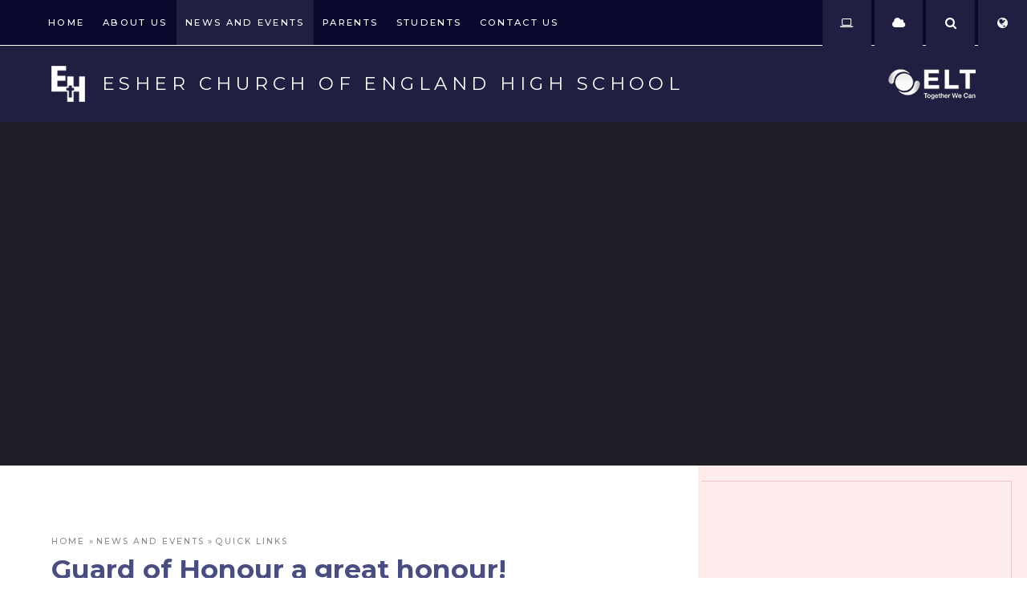

--- FILE ---
content_type: text/css
request_url: https://www.esherhigh.surrey.sch.uk/_site/css/main.css?cache=260112
body_size: 102454
content:
@import url("https://fonts.googleapis.com/css?family=Cormorant+Garamond:300|Montserrat:400,500,600,700");
@import url("https://fonts.googleapis.com/css?family=Cormorant+Garamond:300|Montserrat:400,500,600,700");
@import url("https://fonts.googleapis.com/css?family=Cormorant+Garamond:300|Montserrat:400,500,600,700");
@import url(owl.carousel.min.css);
.gradient:after, .ms-btn-icon .ms-btn-ico.custom svg, .abs_fill, .lazyload[data-animation]:after {
  position: absolute;
  top: 0;
  right: 0;
  bottom: 0;
  left: 0; }

/*! normalize.css v1.1.2 | MIT License | git.io/normalize */
article,
aside,
details,
figcaption,
figure,
footer,
header,
hgroup,
main,
nav,
section,
summary {
  display: block; }

audio,
canvas,
video {
  display: inline-block;
  *display: inline;
  *zoom: 1; }

audio:not([controls]) {
  display: none;
  height: 0; }

[hidden] {
  display: none; }

html {
  font-size: 100%;
  -ms-text-size-adjust: 100%;
  -webkit-text-size-adjust: 100%; }

html,
button,
input,
select,
textarea {
  font-family: sans-serif; }

body {
  margin: 0; }

a:focus {
  outline: thin dotted; }

a:active,
a:hover {
  outline: 0; }

h1 {
  font-size: 2em;
  margin: 0.67em 0; }

h2 {
  font-size: 1.5em;
  margin: 0.83em 0; }

h3 {
  font-size: 1.17em;
  margin: 1em 0; }

h4 {
  font-size: 1em;
  margin: 1.33em 0; }

h5 {
  font-size: 0.83em;
  margin: 1.67em 0; }

h6 {
  font-size: 0.67em;
  margin: 2.33em 0; }

abbr[title] {
  border-bottom: 1px dotted; }

b,
strong {
  font-weight: bold; }

blockquote {
  margin: 1em 40px; }

dfn {
  font-style: italic; }

hr {
  -moz-box-sizing: content-box;
  -webkit-box-sizing: content-box;
  box-sizing: content-box;
  height: 0; }

mark {
  background: #ff0;
  color: #000; }

p,
pre {
  margin: 1em 0; }

code,
kbd,
pre,
samp {
  font-family: monospace, serif;
  _font-family: 'courier new', monospace;
  font-size: 1em; }

pre {
  white-space: pre;
  white-space: pre-wrap;
  word-wrap: break-word; }

q {
  quotes: none; }

q:before,
q:after {
  content: '';
  content: none; }

small {
  font-size: 80%; }

sub,
sup {
  font-size: 75%;
  line-height: 0;
  position: relative;
  vertical-align: baseline; }

sup {
  top: -0.5em; }

sub {
  bottom: -0.25em; }

dl,
menu,
ol,
ul {
  margin: 1em 0; }

dd {
  margin: 0 0 0 40px; }

menu,
ol,
ul {
  padding: 0 0 0 40px; }

nav ul,
nav ol {
  list-style: none;
  list-style-image: none; }

img {
  border: 0;
  -ms-interpolation-mode: bicubic; }

svg:not(:root) {
  overflow: hidden; }

figure {
  margin: 0; }

form {
  margin: 0; }

fieldset {
  border: 1px solid #c0c0c0;
  margin: 0;
  padding: 0.35em 0.625em 0.75em; }

legend {
  border: 0;
  padding: 0;
  white-space: normal;
  *margin-left: -7px; }

button,
input,
select,
textarea {
  font-size: 100%;
  margin: 0;
  vertical-align: baseline;
  *vertical-align: middle; }

button,
input {
  line-height: normal; }

button,
select {
  text-transform: none; }

button,
html input[type="button"],
input[type="reset"],
input[type="submit"] {
  -webkit-appearance: button;
  cursor: pointer;
  *overflow: visible; }

button[disabled],
html input[disabled] {
  cursor: default; }

input[type="checkbox"],
input[type="radio"] {
  -webkit-box-sizing: border-box;
  box-sizing: border-box;
  padding: 0;
  *height: 13px;
  *width: 13px; }

input[type="search"] {
  -webkit-appearance: textfield;
  -webkit-box-sizing: content-box;
  -moz-box-sizing: content-box;
  box-sizing: content-box; }

input[type="search"]::-webkit-search-cancel-button,
input[type="search"]::-webkit-search-decoration {
  -webkit-appearance: none; }

button::-moz-focus-inner,
input::-moz-focus-inner {
  border: 0;
  padding: 0; }

textarea {
  overflow: auto;
  vertical-align: top; }

table {
  border-collapse: collapse;
  border-spacing: 0; }

body {
  font-size: 100%; }

html,
body,
.mason {
  width: 100%;
  height: 100%; }

body {
  background: #FFFFFF; }

.mason *,
.mason *:before,
.mason *:after {
  -webkit-box-sizing: border-box;
  box-sizing: border-box;
  *behavior: url("/_includes/polyfills/boxsizing.htc"); }

.mason--resizing * {
  -webkit-transition: none;
  -o-transition: none;
  transition: none; }

.mason {
  width: 1024px;
  min-height: 100%;
  height: auto !important;
  height: 100%;
  margin: 0 auto;
  clear: both;
  position: relative;
  overflow: hidden;
  background: #FFFFFF; }
  @media all and (min-width: 0px) {
    .mason {
      width: auto; } }

.mason {
  color: #3e3e3e;
  font-family: "Open Sans", sans-serif; }

button,
input,
select,
textarea {
  font-family: "Open Sans", sans-serif; }

.video {
  max-width: 100%;
  position: relative;
  background: #000; }
  .video iframe {
    width: 100%;
    height: 100%;
    position: absolute;
    border: 0; }

.region h1,
.region h2,
.region h3,
.region h4,
.region h5,
.region h6 {
  color: #383651;
  font-family: "Montserrat", sans-serif;
  font-weight: normal;
  line-height: 1.5em; }

.region a {
  color: #3a385e;
  text-decoration: none; }

.region hr {
  width: 100%;
  height: 0;
  margin: 0;
  border: 0;
  border-bottom: 1px solid #E0E0E0; }

.region img,
.region iframe {
  max-width: 100%; }

.region img {
  height: auto !important; }

.region img[data-fill] {
  max-width: none; }

.region figure {
  max-width: 100%;
  padding: 2px;
  margin: 1em 0;
  border: 1px solid #E0E0E0;
  background: #efeff3; }
  .region figure img {
    clear: both; }
  .region figure figcaption {
    clear: both; }

.region blockquote {
  margin: 1em 0;
  padding: 0 0 0 1em; }

.region table {
  max-width: 100%;
  margin: 1em 0;
  clear: both;
  border: 1px solid #E0E0E0;
  background: #efeff3; }

.region th, .region td {
  text-align: left;
  padding: 0.25em 0.5em;
  border: 1px solid #E0E0E0; }

.region label {
  margin-right: .5em;
  display: block; }

.region legend {
  padding: 0 .5em; }

.region label em,
.region legend em {
  color: #CF1111;
  font-style: normal;
  margin-left: .2em; }

.region input {
  max-width: 100%; }

.region input[type=text],
.region input[type=number],
.region input[type=password] {
  width: 18em;
  height: 2em;
  display: block;
  padding: 0 0 0 .5em;
  border: 1px solid #E0E0E0; }

.region input[type=radio],
.region input[type=checkbox] {
  width: 1em;
  height: 1em;
  margin: .4em; }

.region textarea {
  max-width: 100%;
  display: block;
  padding: .5em;
  border: 1px solid #E0E0E0; }

.region select {
  max-width: 100%;
  width: 18em;
  height: 2em;
  padding: .2em;
  border: 1px solid #E0E0E0; }

.region select[size] {
  height: auto;
  padding: .2em; }

.region fieldset {
  border-color: #E0E0E0; }

.captcha {
  display: block;
  margin: 0 0 1em; }

.captcha__help {
  max-width: 28em; }

.captcha__help--extended {
  max-width: 26em; }

.captcha__elements {
  width: 200px; }

.btn {
  height: auto;
  margin-top: -1px;
  display: inline-block;
  padding: 0 1em;
  color: #2c2a51;
  line-height: 2.8em;
  letter-spacing: 1px;
  text-decoration: none;
  text-transform: uppercase;
  border: 1px solid #2c2a51;
  background: transparent;
  -webkit-transition: background .4s, color .4s;
  -o-transition: background .4s, color .4s;
  transition: background .4s, color .4s; }

.btn:hover,
.btn:focus {
  color: #FFF;
  background: #2c2a51; }

.btn__icon,
.btn__text {
  float: left;
  margin: 0 0.2em;
  line-height: inherit; }

.btn__icon {
  font-size: 1.5em;
  margin-top: -2px; }

.btn--disabled {
  color: #999;
  border-color: #999;
  cursor: default; }

.btn--disabled:hover,
.btn--disabled:focus {
  color: #999;
  background: transparent; }

.anchor, .access__anchor, .content__anchor {
  visibility: hidden;
  position: absolute;
  top: 0; }

#forumUpdateForm fieldset {
  margin: 1em 0; }

#forumUpdateForm .cmsForm__field {
  display: block;
  clear: both; }

.mason--admin .anchor, .mason--admin .access__anchor, .mason--admin .content__anchor {
  margin-top: -110px; }

.ui_toolbar {
  clear: both;
  margin: 1em 0;
  line-height: 2.1em; }

.ui_toolbar:before,
.ui_toolbar:after {
  content: '';
  display: table; }

.ui_toolbar:after {
  clear: both; }

.lte-ie7 .ui_toolbar {
  zoom: 1; }

.ui_toolbar > *,
.ui_left > *,
.ui_right > * {
  margin: 0 .5em 0 0;
  float: left; }

.ui_toolbar > *:last-child,
.ui_right > *:last-child {
  margin-right: 0; }

.ui_left {
  float: left; }

.ui_right {
  float: right;
  margin-left: .5em; }

.ui_button, .ui_tag, .ui_select {
  margin: 0 .5em 0 0;
  position: relative;
  float: left;
  text-align: left; }

.ui_button, .ui_tag, .ui_select > div {
  height: 2.1em;
  padding: 0 .6em;
  position: relative;
  font-size: 1em;
  white-space: nowrap;
  color: #444444 !important;
  line-height: 2.1em;
  border: 1px solid;
  border-color: rgba(0, 0, 0, 0.15) rgba(0, 0, 0, 0.15) rgba(0, 0, 0, 0.25);
  border-radius: 0px;
  background-color: #F8F8F8;
  background-image: none; }

.ui_button:hover, .ui_select:hover > div {
  background-color: #E0E0E0; }

.ui_button.ui_button--selected, .ui_select.ui_select--selected > div {
  background-color: #E0E0E0; }

.ui_button.ui_button--disabled, .ui_select.ui_select--disabled > div {
  cursor: default;
  color: rgba(68, 68, 68, 0.25) !important;
  background-color: #F8F8F8; }

.ui_button {
  margin: 0 .3em 0 0;
  cursor: pointer;
  outline: none !important;
  text-decoration: none;
  -webkit-transition: background .3s;
  -o-transition: background .3s;
  transition: background .3s; }

.ui_card {
  padding: 1em;
  display: block;
  text-align: left;
  color: #444444;
  background-color: #F8F8F8;
  border: 1px solid !important;
  border-color: rgba(0, 0, 0, 0.15) rgba(0, 0, 0, 0.15) rgba(0, 0, 0, 0.25) !important;
  border-radius: 0px; }

.ui_card:before,
.ui_card:after {
  content: '';
  display: table;
  clear: both; }

.ui_card--void {
  padding: 0;
  overflow: hidden; }

.ui_card--void > * {
  margin: -1px -2px -1px -1px; }

.ui_card__img {
  margin: 0 -1em;
  display: block;
  overflow: hidden;
  border: 2px solid #F8F8F8; }

.ui_card__img--top {
  margin: -1em -1em 0;
  border-radius: 0px 0px 0 0; }

.ui_card__img--full {
  margin: -1em;
  border-radius: 0px; }

.ui_txt {
  margin: 0 0 0.8em;
  font-weight: 300;
  line-height: 1.6em; }

.ui_txt__title {
  margin: 0.66667em 0;
  font-size: 1.2em;
  font-weight: 400;
  line-height: 1.33333em; }

.ui_txt__bold {
  margin: 0.8em 0;
  font-weight: 400; }

.ui_txt__sub {
  margin: -1em 0 1em;
  font-size: 0.8em;
  font-weight: 300;
  line-height: 2em; }

.ui_txt__content {
  font-size: 0.9em;
  line-height: 1.77778em; }
  .ui_txt__content * {
    display: inline;
    margin: 0; }

.ui_txt--truncate_3, .ui_txt--truncate_4, .ui_txt--truncate_5, .ui_txt--truncate_6, .ui_txt--truncate_7, .ui_txt--truncate_8, .ui_txt--truncate_9 {
  position: relative;
  overflow: hidden; }

.ui_txt--truncate_3:after, .ui_txt--truncate_4:after, .ui_txt--truncate_5:after, .ui_txt--truncate_6:after, .ui_txt--truncate_7:after, .ui_txt--truncate_8:after, .ui_txt--truncate_9:after {
  content: '';
  width: 50%;
  height: 1.6em;
  display: block;
  position: absolute;
  right: 0;
  bottom: 0;
  background: -webkit-gradient(linear, left top, right top, from(rgba(248, 248, 248, 0)), to(#f8f8f8));
  background: -webkit-linear-gradient(left, rgba(248, 248, 248, 0), #f8f8f8);
  background: -o-linear-gradient(left, rgba(248, 248, 248, 0), #f8f8f8);
  background: linear-gradient(to right, rgba(248, 248, 248, 0), #f8f8f8); }

.ui_txt--truncate_3 {
  height: 4.8em; }

.ui_txt--truncate_3 .ui_txt__title {
  max-height: 1.33333em;
  overflow: hidden; }

.ui_txt--truncate_4 {
  height: 6.4em; }

.ui_txt--truncate_4 .ui_txt__title {
  max-height: 2.66667em;
  overflow: hidden; }

.ui_txt--truncate_5 {
  height: 8em; }

.ui_txt--truncate_5 .ui_txt__title {
  max-height: 4em;
  overflow: hidden; }

.ui_txt--truncate_6 {
  height: 9.6em; }

.ui_txt--truncate_6 .ui_txt__title {
  max-height: 5.33333em;
  overflow: hidden; }

.ui_txt--truncate_7 {
  height: 11.2em; }

.ui_txt--truncate_7 .ui_txt__title {
  max-height: 6.66667em;
  overflow: hidden; }

.ui_txt--truncate_8 {
  height: 12.8em; }

.ui_txt--truncate_8 .ui_txt__title {
  max-height: 8em;
  overflow: hidden; }

.ui_txt--truncate_9 {
  height: 14.4em; }

.ui_txt--truncate_9 .ui_txt__title {
  max-height: 9.33333em;
  overflow: hidden; }

.ui_select {
  padding: 0; }

.ui_select > div {
  padding: 0 1.5em 0 .6em;
  cursor: pointer;
  outline: none !important;
  text-decoration: none;
  -webkit-transition: background .3s;
  -o-transition: background .3s;
  transition: background .3s; }

.ui_select > div:after {
  content: '';
  display: block;
  position: absolute;
  right: .6em;
  top: 50%;
  margin-top: -2px;
  border: 4px solid;
  border-left-color: transparent;
  border-right-color: transparent;
  border-bottom-color: transparent; }

.ui_select > ul {
  padding: 0;
  margin: .75em 0 0;
  display: none;
  list-style: none;
  overflow: hidden;
  background: #fff;
  position: absolute;
  z-index: 8;
  top: 100%;
  right: 0; }

.ui_select > ul li {
  height: 2.1em;
  padding: .15em;
  clear: both;
  position: relative;
  border-bottom: 1px solid #ddd; }

.ui_select > ul li span {
  width: .6em;
  height: .6em;
  margin: .6em;
  float: left; }

.ui_select > ul li label {
  margin: 0 3.6em 0 1.8em;
  display: block;
  white-space: nowrap; }

.ui_select > ul li input {
  position: absolute;
  top: 50%;
  right: 0.15em;
  -webkit-transform: translate(0, -50%);
  -ms-transform: translate(0, -50%);
  transform: translate(0, -50%); }

.ui_select--selected > ul {
  display: block; }

.ui_group {
  float: left;
  margin: 0 .3em 0 0; }

.ui_group .ui_button {
  float: left;
  margin: 0;
  border-radius: 0;
  border-left-color: rgba(255, 255, 255, 0.15); }

.ui_group .ui_button:first-child {
  border-radius: 0px 0 0 0px;
  border-left-color: rgba(0, 0, 0, 0.15); }

.ui_group .ui_button:last-child {
  border-radius: 0 0px 0px 0; }

.ui_icon {
  height: .5em;
  font-size: 2em;
  line-height: .5em;
  display: inline-block;
  font-family: "Courier New", Courier, monospace; }

.ui_icon--prev:after {
  content: "\02039";
  font-weight: bold; }

.ui_icon--next:after {
  content: "\0203A";
  font-weight: bold; }

.ui-tooltip {
  -webkit-box-shadow: 0 0 5px #aaa;
  box-shadow: 0 0 5px #aaa;
  max-width: 300px;
  padding: 8px;
  position: absolute;
  z-index: 9999;
  font-size: 95%;
  line-height: 1.2; }

.gradient:after, .ms-btn-icon .ms-btn-ico.custom svg, .abs_fill, .lazyload[data-animation]:after {
  position: absolute;
  top: 0;
  right: 0;
  bottom: 0;
  left: 0; }

/*! normalize.css v1.1.2 | MIT License | git.io/normalize */
article,
aside,
details,
figcaption,
figure,
footer,
header,
hgroup,
main,
nav,
section,
summary {
  display: block; }

audio,
canvas,
video {
  display: inline-block;
  *display: inline;
  *zoom: 1; }

audio:not([controls]) {
  display: none;
  height: 0; }

[hidden] {
  display: none; }

html {
  font-size: 100%;
  -ms-text-size-adjust: 100%;
  -webkit-text-size-adjust: 100%; }

html,
button,
input,
select,
textarea {
  font-family: sans-serif; }

body {
  margin: 0; }

a:focus {
  outline: thin dotted; }

a:active,
a:hover {
  outline: 0; }

h1 {
  font-size: 2em;
  margin: 0.67em 0; }

h2 {
  font-size: 1.5em;
  margin: 0.83em 0; }

h3 {
  font-size: 1.17em;
  margin: 1em 0; }

h4 {
  font-size: 1em;
  margin: 1.33em 0; }

h5 {
  font-size: 0.83em;
  margin: 1.67em 0; }

h6 {
  font-size: 0.67em;
  margin: 2.33em 0; }

abbr[title] {
  border-bottom: 1px dotted; }

b,
strong {
  font-weight: bold; }

blockquote {
  margin: 1em 40px; }

dfn {
  font-style: italic; }

hr {
  -moz-box-sizing: content-box;
  -webkit-box-sizing: content-box;
  box-sizing: content-box;
  height: 0; }

mark {
  background: #ff0;
  color: #000; }

p,
pre {
  margin: 1em 0; }

code,
kbd,
pre,
samp {
  font-family: monospace, serif;
  _font-family: 'courier new', monospace;
  font-size: 1em; }

pre {
  white-space: pre;
  white-space: pre-wrap;
  word-wrap: break-word; }

q {
  quotes: none; }

q:before,
q:after {
  content: '';
  content: none; }

small {
  font-size: 80%; }

sub,
sup {
  font-size: 75%;
  line-height: 0;
  position: relative;
  vertical-align: baseline; }

sup {
  top: -0.5em; }

sub {
  bottom: -0.25em; }

dl,
menu,
ol,
ul {
  margin: 1em 0; }

dd {
  margin: 0 0 0 40px; }

menu,
ol,
ul {
  padding: 0 0 0 40px; }

nav ul,
nav ol {
  list-style: none;
  list-style-image: none; }

img {
  border: 0;
  -ms-interpolation-mode: bicubic; }

svg:not(:root) {
  overflow: hidden; }

figure {
  margin: 0; }

form {
  margin: 0; }

fieldset {
  border: 1px solid #c0c0c0;
  margin: 0;
  padding: 0.35em 0.625em 0.75em; }

legend {
  border: 0;
  padding: 0;
  white-space: normal;
  *margin-left: -7px; }

button,
input,
select,
textarea {
  font-size: 100%;
  margin: 0;
  vertical-align: baseline;
  *vertical-align: middle; }

button,
input {
  line-height: normal; }

button,
select {
  text-transform: none; }

button,
html input[type="button"],
input[type="reset"],
input[type="submit"] {
  -webkit-appearance: button;
  cursor: pointer;
  *overflow: visible; }

button[disabled],
html input[disabled] {
  cursor: default; }

input[type="checkbox"],
input[type="radio"] {
  -webkit-box-sizing: border-box;
  box-sizing: border-box;
  padding: 0;
  *height: 13px;
  *width: 13px; }

input[type="search"] {
  -webkit-appearance: textfield;
  -webkit-box-sizing: content-box;
  -moz-box-sizing: content-box;
  box-sizing: content-box; }

input[type="search"]::-webkit-search-cancel-button,
input[type="search"]::-webkit-search-decoration {
  -webkit-appearance: none; }

button::-moz-focus-inner,
input::-moz-focus-inner {
  border: 0;
  padding: 0; }

textarea {
  overflow: auto;
  vertical-align: top; }

table {
  border-collapse: collapse;
  border-spacing: 0; }

body {
  font-size: 100%; }

html,
body,
.mason {
  width: 100%;
  height: 100%; }

body {
  background: #FFFFFF; }

.mason *,
.mason *:before,
.mason *:after {
  -webkit-box-sizing: border-box;
  box-sizing: border-box;
  *behavior: url("/_includes/polyfills/boxsizing.htc"); }

.mason--resizing * {
  -webkit-transition: none;
  -o-transition: none;
  transition: none; }

.mason {
  width: 1024px;
  min-height: 100%;
  height: auto !important;
  height: 100%;
  margin: 0 auto;
  clear: both;
  position: relative;
  overflow: hidden;
  background: #FFFFFF; }
  @media all and (min-width: 0px) {
    .mason {
      width: auto; } }

.mason {
  color: #3e3e3e;
  font-family: "Open Sans", sans-serif; }

button,
input,
select,
textarea {
  font-family: "Open Sans", sans-serif; }

.video {
  max-width: 100%;
  position: relative;
  background: #000; }
  .video iframe {
    width: 100%;
    height: 100%;
    position: absolute;
    border: 0; }

.region h1,
.region h2,
.region h3,
.region h4,
.region h5,
.region h6 {
  color: #383651;
  font-family: "Montserrat", sans-serif;
  font-weight: normal;
  line-height: 1.5em; }

.region a {
  color: #3a385e;
  text-decoration: none; }

.region hr {
  width: 100%;
  height: 0;
  margin: 0;
  border: 0;
  border-bottom: 1px solid #E0E0E0; }

.region img,
.region iframe {
  max-width: 100%; }

.region img {
  height: auto !important; }

.region img[data-fill] {
  max-width: none; }

.region figure {
  max-width: 100%;
  padding: 2px;
  margin: 1em 0;
  border: 1px solid #E0E0E0;
  background: #efeff3; }
  .region figure img {
    clear: both; }
  .region figure figcaption {
    clear: both; }

.region blockquote {
  margin: 1em 0;
  padding: 0 0 0 1em; }

.region table {
  max-width: 100%;
  margin: 1em 0;
  clear: both;
  border: 1px solid #E0E0E0;
  background: #efeff3; }

.region th, .region td {
  text-align: left;
  padding: 0.25em 0.5em;
  border: 1px solid #E0E0E0; }

.region label {
  margin-right: .5em;
  display: block; }

.region legend {
  padding: 0 .5em; }

.region label em,
.region legend em {
  color: #CF1111;
  font-style: normal;
  margin-left: .2em; }

.region input {
  max-width: 100%; }

.region input[type=text],
.region input[type=number],
.region input[type=password] {
  width: 18em;
  height: 2em;
  display: block;
  padding: 0 0 0 .5em;
  border: 1px solid #E0E0E0; }

.region input[type=radio],
.region input[type=checkbox] {
  width: 1em;
  height: 1em;
  margin: .4em; }

.region textarea {
  max-width: 100%;
  display: block;
  padding: .5em;
  border: 1px solid #E0E0E0; }

.region select {
  max-width: 100%;
  width: 18em;
  height: 2em;
  padding: .2em;
  border: 1px solid #E0E0E0; }

.region select[size] {
  height: auto;
  padding: .2em; }

.region fieldset {
  border-color: #E0E0E0; }

.captcha {
  display: block;
  margin: 0 0 1em; }

.captcha__help {
  max-width: 28em; }

.captcha__help--extended {
  max-width: 26em; }

.captcha__elements {
  width: 200px; }

.btn {
  height: auto;
  margin-top: -1px;
  display: inline-block;
  padding: 0 1em;
  color: #2c2a51;
  line-height: 2.8em;
  letter-spacing: 1px;
  text-decoration: none;
  text-transform: uppercase;
  border: 1px solid #2c2a51;
  background: transparent;
  -webkit-transition: background .4s, color .4s;
  -o-transition: background .4s, color .4s;
  transition: background .4s, color .4s; }

.btn:hover,
.btn:focus {
  color: #FFF;
  background: #2c2a51; }

.btn__icon,
.btn__text {
  float: left;
  margin: 0 0.2em;
  line-height: inherit; }

.btn__icon {
  font-size: 1.5em;
  margin-top: -2px; }

.btn--disabled {
  color: #999;
  border-color: #999;
  cursor: default; }

.btn--disabled:hover,
.btn--disabled:focus {
  color: #999;
  background: transparent; }

.anchor, .access__anchor, .content__anchor {
  visibility: hidden;
  position: absolute;
  top: 0; }

#forumUpdateForm fieldset {
  margin: 1em 0; }

#forumUpdateForm .cmsForm__field {
  display: block;
  clear: both; }

.mason--admin .anchor, .mason--admin .access__anchor, .mason--admin .content__anchor {
  margin-top: -110px; }

.ui_toolbar {
  clear: both;
  margin: 1em 0;
  line-height: 2.1em; }

.ui_toolbar:before,
.ui_toolbar:after {
  content: '';
  display: table; }

.ui_toolbar:after {
  clear: both; }

.lte-ie7 .ui_toolbar {
  zoom: 1; }

.ui_toolbar > *,
.ui_left > *,
.ui_right > * {
  margin: 0 .5em 0 0;
  float: left; }

.ui_toolbar > *:last-child,
.ui_right > *:last-child {
  margin-right: 0; }

.ui_left {
  float: left; }

.ui_right {
  float: right;
  margin-left: .5em; }

.ui_button, .ui_tag, .ui_select {
  margin: 0 .5em 0 0;
  position: relative;
  float: left;
  text-align: left; }

.ui_button, .ui_tag, .ui_select > div {
  height: 2.1em;
  padding: 0 .6em;
  position: relative;
  font-size: 1em;
  white-space: nowrap;
  color: #444444 !important;
  line-height: 2.1em;
  border: 1px solid;
  border-color: rgba(0, 0, 0, 0.15) rgba(0, 0, 0, 0.15) rgba(0, 0, 0, 0.25);
  border-radius: 0px;
  background-color: #F8F8F8;
  background-image: none; }

.ui_button:hover, .ui_select:hover > div {
  background-color: #E0E0E0; }

.ui_button.ui_button--selected, .ui_select.ui_select--selected > div {
  background-color: #E0E0E0; }

.ui_button.ui_button--disabled, .ui_select.ui_select--disabled > div {
  cursor: default;
  color: rgba(68, 68, 68, 0.25) !important;
  background-color: #F8F8F8; }

.ui_button {
  margin: 0 .3em 0 0;
  cursor: pointer;
  outline: none !important;
  text-decoration: none;
  -webkit-transition: background .3s;
  -o-transition: background .3s;
  transition: background .3s; }

.ui_card {
  padding: 1em;
  display: block;
  text-align: left;
  color: #444444;
  background-color: #F8F8F8;
  border: 1px solid !important;
  border-color: rgba(0, 0, 0, 0.15) rgba(0, 0, 0, 0.15) rgba(0, 0, 0, 0.25) !important;
  border-radius: 0px; }

.ui_card:before,
.ui_card:after {
  content: '';
  display: table;
  clear: both; }

.ui_card--void {
  padding: 0;
  overflow: hidden; }

.ui_card--void > * {
  margin: -1px -2px -1px -1px; }

.ui_card__img {
  margin: 0 -1em;
  display: block;
  overflow: hidden;
  border: 2px solid #F8F8F8; }

.ui_card__img--top {
  margin: -1em -1em 0;
  border-radius: 0px 0px 0 0; }

.ui_card__img--full {
  margin: -1em;
  border-radius: 0px; }

.ui_txt {
  margin: 0 0 0.8em;
  font-weight: 300;
  line-height: 1.6em; }

.ui_txt__title {
  margin: 0.66667em 0;
  font-size: 1.2em;
  font-weight: 400;
  line-height: 1.33333em; }

.ui_txt__bold {
  margin: 0.8em 0;
  font-weight: 400; }

.ui_txt__sub {
  margin: -1em 0 1em;
  font-size: 0.8em;
  font-weight: 300;
  line-height: 2em; }

.ui_txt__content {
  font-size: 0.9em;
  line-height: 1.77778em; }
  .ui_txt__content * {
    display: inline;
    margin: 0; }

.ui_txt--truncate_3, .ui_txt--truncate_4, .ui_txt--truncate_5, .ui_txt--truncate_6, .ui_txt--truncate_7, .ui_txt--truncate_8, .ui_txt--truncate_9 {
  position: relative;
  overflow: hidden; }

.ui_txt--truncate_3:after, .ui_txt--truncate_4:after, .ui_txt--truncate_5:after, .ui_txt--truncate_6:after, .ui_txt--truncate_7:after, .ui_txt--truncate_8:after, .ui_txt--truncate_9:after {
  content: '';
  width: 50%;
  height: 1.6em;
  display: block;
  position: absolute;
  right: 0;
  bottom: 0;
  background: -webkit-gradient(linear, left top, right top, from(rgba(248, 248, 248, 0)), to(#f8f8f8));
  background: -webkit-linear-gradient(left, rgba(248, 248, 248, 0), #f8f8f8);
  background: -o-linear-gradient(left, rgba(248, 248, 248, 0), #f8f8f8);
  background: linear-gradient(to right, rgba(248, 248, 248, 0), #f8f8f8); }

.ui_txt--truncate_3 {
  height: 4.8em; }

.ui_txt--truncate_3 .ui_txt__title {
  max-height: 1.33333em;
  overflow: hidden; }

.ui_txt--truncate_4 {
  height: 6.4em; }

.ui_txt--truncate_4 .ui_txt__title {
  max-height: 2.66667em;
  overflow: hidden; }

.ui_txt--truncate_5 {
  height: 8em; }

.ui_txt--truncate_5 .ui_txt__title {
  max-height: 4em;
  overflow: hidden; }

.ui_txt--truncate_6 {
  height: 9.6em; }

.ui_txt--truncate_6 .ui_txt__title {
  max-height: 5.33333em;
  overflow: hidden; }

.ui_txt--truncate_7 {
  height: 11.2em; }

.ui_txt--truncate_7 .ui_txt__title {
  max-height: 6.66667em;
  overflow: hidden; }

.ui_txt--truncate_8 {
  height: 12.8em; }

.ui_txt--truncate_8 .ui_txt__title {
  max-height: 8em;
  overflow: hidden; }

.ui_txt--truncate_9 {
  height: 14.4em; }

.ui_txt--truncate_9 .ui_txt__title {
  max-height: 9.33333em;
  overflow: hidden; }

.ui_select {
  padding: 0; }

.ui_select > div {
  padding: 0 1.5em 0 .6em;
  cursor: pointer;
  outline: none !important;
  text-decoration: none;
  -webkit-transition: background .3s;
  -o-transition: background .3s;
  transition: background .3s; }

.ui_select > div:after {
  content: '';
  display: block;
  position: absolute;
  right: .6em;
  top: 50%;
  margin-top: -2px;
  border: 4px solid;
  border-left-color: transparent;
  border-right-color: transparent;
  border-bottom-color: transparent; }

.ui_select > ul {
  padding: 0;
  margin: .75em 0 0;
  display: none;
  list-style: none;
  overflow: hidden;
  background: #fff;
  position: absolute;
  z-index: 8;
  top: 100%;
  right: 0; }

.ui_select > ul li {
  height: 2.1em;
  padding: .15em;
  clear: both;
  position: relative;
  border-bottom: 1px solid #ddd; }

.ui_select > ul li span {
  width: .6em;
  height: .6em;
  margin: .6em;
  float: left; }

.ui_select > ul li label {
  margin: 0 3.6em 0 1.8em;
  display: block;
  white-space: nowrap; }

.ui_select > ul li input {
  position: absolute;
  top: 50%;
  right: 0.15em;
  -webkit-transform: translate(0, -50%);
  -ms-transform: translate(0, -50%);
  transform: translate(0, -50%); }

.ui_select--selected > ul {
  display: block; }

.ui_group {
  float: left;
  margin: 0 .3em 0 0; }

.ui_group .ui_button {
  float: left;
  margin: 0;
  border-radius: 0;
  border-left-color: rgba(255, 255, 255, 0.15); }

.ui_group .ui_button:first-child {
  border-radius: 0px 0 0 0px;
  border-left-color: rgba(0, 0, 0, 0.15); }

.ui_group .ui_button:last-child {
  border-radius: 0 0px 0px 0; }

.ui_icon {
  height: .5em;
  font-size: 2em;
  line-height: .5em;
  display: inline-block;
  font-family: "Courier New", Courier, monospace; }

.ui_icon--prev:after {
  content: "\02039";
  font-weight: bold; }

.ui_icon--next:after {
  content: "\0203A";
  font-weight: bold; }

.ui-tooltip {
  -webkit-box-shadow: 0 0 5px #aaa;
  box-shadow: 0 0 5px #aaa;
  max-width: 300px;
  padding: 8px;
  position: absolute;
  z-index: 9999;
  font-size: 95%;
  line-height: 1.2; }

.list, .urgent__list, .hero__slideshow, .content__path, .content__share__list, .subnav__list, .mason--staff .staff__list, .mason--governors .governors__list {
  margin: 0;
  padding: 0;
  list-style: none; }

.center, .urgent__list, .header__inner, .main__inner, .footer__legal {
  width: 90%;
  max-width: 1170px;
  margin-right: auto;
  margin-left: auto;
  float: none;
  margin-right: auto;
  margin-left: auto; }
  .center:before, .urgent__list:before, .header__inner:before, .main__inner:before, .footer__legal:before, .center:after, .urgent__list:after, .header__inner:after, .main__inner:after, .footer__legal:after {
    content: "";
    display: table; }
  .center:after, .urgent__list:after, .header__inner:after, .main__inner:after, .footer__legal:after {
    clear: both; }
  .lte-ie7 .center, .lte-ie7 .urgent__list, .lte-ie7 .header__inner, .lte-ie7 .main__inner, .lte-ie7 .footer__legal {
    zoom: 1; }

.gradient:after, .ms-btn-icon .ms-btn-ico.custom svg, .abs_fill, .lazyload[data-animation]:after {
  position: absolute;
  top: 0;
  right: 0;
  bottom: 0;
  left: 0; }

.flex_center {
  display: -webkit-box;
  display: -ms-flexbox;
  display: flex;
  -webkit-box-align: center;
  -ms-flex-align: center;
  align-items: center;
  -webkit-box-pack: center;
  -ms-flex-pack: center;
  justify-content: center; }

.bg_fill {
  background-repeat: no-repeat;
  background-position: center;
  background-size: cover; }

.ms-btn > *,
.content__form__submit, a {
  -webkit-transition: color .2s ease, fill .2s ease, background .2s ease, border-color .2s ease;
  -o-transition: color .2s ease, fill .2s ease, background .2s ease, border-color .2s ease;
  transition: color .2s ease, fill .2s ease, background .2s ease, border-color .2s ease; }

.dropdown_ico, .ms-btn-icon .ms-btn-ico i, .ms-btn-icoanim .ms-btn-ico {
  -webkit-transition: opacity .2s ease, visibility .2s ease, -webkit-transform .2s ease;
  transition: opacity .2s ease, visibility .2s ease, -webkit-transform .2s ease;
  -o-transition: transform .2s ease, opacity .2s ease, visibility .2s ease;
  transition: transform .2s ease, opacity .2s ease, visibility .2s ease;
  transition: transform .2s ease, opacity .2s ease, visibility .2s ease, -webkit-transform .2s ease; }

.ms-btn > *,
.content__form__submit, .caps {
  letter-spacing: 0.1em;
  text-transform: uppercase; }

.ms-pad {
  padding: 2em 0; }

.dropdown_ico {
  position: absolute;
  right: 5%;
  top: 0;
  bottom: 0;
  margin: auto;
  height: 2em;
  line-height: 2; }

.block-l {
  background: #FFFFFF;
  color: #3e3e3e;
  fill: #3e3e3e; }

.ms-btn > *,
.content__form__submit, .block-d {
  background: #211f41;
  color: #FFF;
  fill: #FFF; }

.col-pri {
  color: #211f41; }

.col-sec {
  color: #615e8a; }

.col-ter {
  color: #c8243b; }

.col-white {
  color: #FFF; }

.bg-pri {
  background-color: #211f41; }

.bg-sec {
  background-color: #615e8a; }

.bg-ter {
  background-color: #c8243b; }

h1, h2, h3, h4, h5, h6, .font-headings {
  font: 700 1em/1.2 "Montserrat", sans-serif; }

/* sorry, change in font has resulted in this excess! */
.fs15 {
  font-size: 0.9375em; }

.fs16 {
  font-size: 1em; }

.fs17 {
  font-size: 1.0625em; }

.fs18 {
  font-size: 1.125em; }

.fs19 {
  font-size: 1.1875em; }

.fs22 {
  font-size: 1.375em; }

.fs23 {
  font-size: 1.4375em; }

.fs24 {
  font-size: 1.5em; }

.fs25 {
  font-size: 1.5625em; }

.fs26 {
  font-size: 1.625em; }

.fs27 {
  font-size: 1.6875em; }

.fs28 {
  font-size: 1.75em; }

.fs30 {
  font-size: 1.875em; }

.fs31 {
  font-size: 1.9375em; }

.fs32 {
  font-size: 2em; }

.fs33 {
  font-size: 2.0625em; }

.fs34 {
  font-size: 2.125em; }

.fs46 {
  font-size: 2.875em; }

.w400 {
  font-weight: 400; }

.ms-btn > *,
.content__form__submit, .w600 {
  font-weight: 600; }

hr {
  width: 2.0625em;
  height: 5px;
  border: 0;
  margin: 1.5em 0;
  display: inline-block;
  background: #21493f; }

.table {
  display: table;
  width: 100%;
  height: 100%; }

.tablecell {
  display: table-cell;
  vertical-align: middle; }

.ms-btn-border > *, .border {
  border: 4px solid #E0E0E0; }

.ms-btn > *,
.content__form__submit, .rounded {
  border-radius: 8px;
  overflow: hidden;
  z-index: 1; }

.spaced {
  letter-spacing: .0875em; }

.superspaced {
  letter-spacing: .215em; }

.a_block {
  display: block; }

.gradient:after {
  background: rgba(0, 0, 0, 0);
  background: -moz-linear-gradient(top, rgba(0, 0, 0, 0) 0%, rgba(0, 0, 0, 0.77) 100%);
  background: -webkit-linear-gradient(top, rgba(0, 0, 0, 0) 0%, rgba(0, 0, 0, 0.77) 100%);
  background: -webkit-gradient(linear, left top, left bottom, from(rgba(0, 0, 0, 0)), to(rgba(0, 0, 0, 0.77)));
  background: -o-linear-gradient(top, rgba(0, 0, 0, 0) 0%, rgba(0, 0, 0, 0.77) 100%);
  background: linear-gradient(to bottom, rgba(0, 0, 0, 0) 0%, rgba(0, 0, 0, 0.77) 100%);
  content: ''; }

.ms-btn {
  display: inline-block;
  color: #E0E0E0; }

.ms-btn > *,
.content__form__submit {
  display: block;
  color: inherit;
  position: relative;
  padding: .6025em 2.15em;
  z-index: 0; }

.ms-btn > *:hover {
  color: #211f41;
  background: #615e8a; }
  .ms-btn > *:hover i.fa-angle-right {
    -webkit-transform: translateX(4px);
    -ms-transform: translateX(4px);
    transform: translateX(4px); }

.ms-btn-icon {
  position: relative; }
  .ms-btn-icon > * {
    padding-right: 4.5em; }
  .ms-btn-icon .ms-btn-ico {
    text-align: right;
    right: 1.5em;
    width: 2em;
    height: 1.9375em;
    line-height: 1.625;
    border-left: 1px solid rgba(10, 10, 23, 0.39); }
    .ms-btn-icon .ms-btn-ico.custom {
      right: 1.15em;
      width: 2.5em; }
      .ms-btn-icon .ms-btn-ico.custom svg {
        right: -1em;
        margin: auto; }
    .ms-btn-icon .ms-btn-ico i {
      vertical-align: middle;
      will-change: transform; }

.ms-btn-border > * {
  background: none;
  border-color: #41405f;
  color: #FFF; }
  .ms-btn-border > *:hover {
    color: inherit;
    background: #1a1835; }

.ms-btn-chunky > * {
  padding-top: .915em;
  padding-bottom: .915em; }

.ms-btn-icoanim .ms-btn-ico {
  -webkit-transform: scale(0.35);
  -ms-transform: scale(0.35);
  transform: scale(0.35);
  visibility: hidden;
  opacity: 0; }

.ms-btn-icoanim > *:hover .ms-btn-ico,
.subnav__list__item--selected a .ms-btn-ico {
  -webkit-transform: scale(1);
  -ms-transform: scale(1);
  transform: scale(1);
  visibility: visible;
  opacity: 1; }

.gradient:after, .ms-btn-icon .ms-btn-ico.custom svg, .abs_fill, .lazyload[data-animation]:after {
  position: absolute;
  top: 0;
  right: 0;
  bottom: 0;
  left: 0; }

/*! normalize.css v1.1.2 | MIT License | git.io/normalize */
article,
aside,
details,
figcaption,
figure,
footer,
header,
hgroup,
main,
nav,
section,
summary {
  display: block; }

audio,
canvas,
video {
  display: inline-block;
  *display: inline;
  *zoom: 1; }

audio:not([controls]) {
  display: none;
  height: 0; }

[hidden] {
  display: none; }

html {
  font-size: 100%;
  -ms-text-size-adjust: 100%;
  -webkit-text-size-adjust: 100%; }

html,
button,
input,
select,
textarea {
  font-family: sans-serif; }

body {
  margin: 0; }

a:focus {
  outline: thin dotted; }

a:active,
a:hover {
  outline: 0; }

h1 {
  font-size: 2em;
  margin: 0.67em 0; }

h2 {
  font-size: 1.5em;
  margin: 0.83em 0; }

h3 {
  font-size: 1.17em;
  margin: 1em 0; }

h4 {
  font-size: 1em;
  margin: 1.33em 0; }

h5 {
  font-size: 0.83em;
  margin: 1.67em 0; }

h6 {
  font-size: 0.67em;
  margin: 2.33em 0; }

abbr[title] {
  border-bottom: 1px dotted; }

b,
strong {
  font-weight: bold; }

blockquote {
  margin: 1em 40px; }

dfn {
  font-style: italic; }

hr {
  -moz-box-sizing: content-box;
  -webkit-box-sizing: content-box;
  box-sizing: content-box;
  height: 0; }

mark {
  background: #ff0;
  color: #000; }

p,
pre {
  margin: 1em 0; }

code,
kbd,
pre,
samp {
  font-family: monospace, serif;
  _font-family: 'courier new', monospace;
  font-size: 1em; }

pre {
  white-space: pre;
  white-space: pre-wrap;
  word-wrap: break-word; }

q {
  quotes: none; }

q:before,
q:after {
  content: '';
  content: none; }

small {
  font-size: 80%; }

sub,
sup {
  font-size: 75%;
  line-height: 0;
  position: relative;
  vertical-align: baseline; }

sup {
  top: -0.5em; }

sub {
  bottom: -0.25em; }

dl,
menu,
ol,
ul {
  margin: 1em 0; }

dd {
  margin: 0 0 0 40px; }

menu,
ol,
ul {
  padding: 0 0 0 40px; }

nav ul,
nav ol {
  list-style: none;
  list-style-image: none; }

img {
  border: 0;
  -ms-interpolation-mode: bicubic; }

svg:not(:root) {
  overflow: hidden; }

figure {
  margin: 0; }

form {
  margin: 0; }

fieldset {
  border: 1px solid #c0c0c0;
  margin: 0;
  padding: 0.35em 0.625em 0.75em; }

legend {
  border: 0;
  padding: 0;
  white-space: normal;
  *margin-left: -7px; }

button,
input,
select,
textarea {
  font-size: 100%;
  margin: 0;
  vertical-align: baseline;
  *vertical-align: middle; }

button,
input {
  line-height: normal; }

button,
select {
  text-transform: none; }

button,
html input[type="button"],
input[type="reset"],
input[type="submit"] {
  -webkit-appearance: button;
  cursor: pointer;
  *overflow: visible; }

button[disabled],
html input[disabled] {
  cursor: default; }

input[type="checkbox"],
input[type="radio"] {
  -webkit-box-sizing: border-box;
  box-sizing: border-box;
  padding: 0;
  *height: 13px;
  *width: 13px; }

input[type="search"] {
  -webkit-appearance: textfield;
  -webkit-box-sizing: content-box;
  -moz-box-sizing: content-box;
  box-sizing: content-box; }

input[type="search"]::-webkit-search-cancel-button,
input[type="search"]::-webkit-search-decoration {
  -webkit-appearance: none; }

button::-moz-focus-inner,
input::-moz-focus-inner {
  border: 0;
  padding: 0; }

textarea {
  overflow: auto;
  vertical-align: top; }

table {
  border-collapse: collapse;
  border-spacing: 0; }

body {
  font-size: 100%; }

html,
body,
.mason {
  width: 100%;
  height: 100%; }

body {
  background: #FFFFFF; }

.mason *,
.mason *:before,
.mason *:after {
  -webkit-box-sizing: border-box;
  box-sizing: border-box;
  *behavior: url("/_includes/polyfills/boxsizing.htc"); }

.mason--resizing * {
  -webkit-transition: none;
  -o-transition: none;
  transition: none; }

.mason {
  width: 1024px;
  min-height: 100%;
  height: auto !important;
  height: 100%;
  margin: 0 auto;
  clear: both;
  position: relative;
  overflow: hidden;
  background: #FFFFFF; }
  @media all and (min-width: 0px) {
    .mason {
      width: auto; } }

.mason {
  color: #3e3e3e;
  font-family: "Open Sans", sans-serif; }

button,
input,
select,
textarea {
  font-family: "Open Sans", sans-serif; }

.video {
  max-width: 100%;
  position: relative;
  background: #000; }
  .video iframe {
    width: 100%;
    height: 100%;
    position: absolute;
    border: 0; }

.region h1,
.region h2,
.region h3,
.region h4,
.region h5,
.region h6 {
  color: #383651;
  font-family: "Montserrat", sans-serif;
  font-weight: normal;
  line-height: 1.5em; }

.region a {
  color: #3a385e;
  text-decoration: none; }

.region hr {
  width: 100%;
  height: 0;
  margin: 0;
  border: 0;
  border-bottom: 1px solid #E0E0E0; }

.region img,
.region iframe {
  max-width: 100%; }

.region img {
  height: auto !important; }

.region img[data-fill] {
  max-width: none; }

.region figure {
  max-width: 100%;
  padding: 2px;
  margin: 1em 0;
  border: 1px solid #E0E0E0;
  background: #efeff3; }
  .region figure img {
    clear: both; }
  .region figure figcaption {
    clear: both; }

.region blockquote {
  margin: 1em 0;
  padding: 0 0 0 1em; }

.region table {
  max-width: 100%;
  margin: 1em 0;
  clear: both;
  border: 1px solid #E0E0E0;
  background: #efeff3; }

.region th, .region td {
  text-align: left;
  padding: 0.25em 0.5em;
  border: 1px solid #E0E0E0; }

.region label {
  margin-right: .5em;
  display: block; }

.region legend {
  padding: 0 .5em; }

.region label em,
.region legend em {
  color: #CF1111;
  font-style: normal;
  margin-left: .2em; }

.region input {
  max-width: 100%; }

.region input[type=text],
.region input[type=number],
.region input[type=password] {
  width: 18em;
  height: 2em;
  display: block;
  padding: 0 0 0 .5em;
  border: 1px solid #E0E0E0; }

.region input[type=radio],
.region input[type=checkbox] {
  width: 1em;
  height: 1em;
  margin: .4em; }

.region textarea {
  max-width: 100%;
  display: block;
  padding: .5em;
  border: 1px solid #E0E0E0; }

.region select {
  max-width: 100%;
  width: 18em;
  height: 2em;
  padding: .2em;
  border: 1px solid #E0E0E0; }

.region select[size] {
  height: auto;
  padding: .2em; }

.region fieldset {
  border-color: #E0E0E0; }

.captcha {
  display: block;
  margin: 0 0 1em; }

.captcha__help {
  max-width: 28em; }

.captcha__help--extended {
  max-width: 26em; }

.captcha__elements {
  width: 200px; }

.btn {
  height: auto;
  margin-top: -1px;
  display: inline-block;
  padding: 0 1em;
  color: #2c2a51;
  line-height: 2.8em;
  letter-spacing: 1px;
  text-decoration: none;
  text-transform: uppercase;
  border: 1px solid #2c2a51;
  background: transparent;
  -webkit-transition: background .4s, color .4s;
  -o-transition: background .4s, color .4s;
  transition: background .4s, color .4s; }

.btn:hover,
.btn:focus {
  color: #FFF;
  background: #2c2a51; }

.btn__icon,
.btn__text {
  float: left;
  margin: 0 0.2em;
  line-height: inherit; }

.btn__icon {
  font-size: 1.5em;
  margin-top: -2px; }

.btn--disabled {
  color: #999;
  border-color: #999;
  cursor: default; }

.btn--disabled:hover,
.btn--disabled:focus {
  color: #999;
  background: transparent; }

.anchor, .access__anchor, .content__anchor {
  visibility: hidden;
  position: absolute;
  top: 0; }

#forumUpdateForm fieldset {
  margin: 1em 0; }

#forumUpdateForm .cmsForm__field {
  display: block;
  clear: both; }

.mason--admin .anchor, .mason--admin .access__anchor, .mason--admin .content__anchor {
  margin-top: -110px; }

.ui_toolbar {
  clear: both;
  margin: 1em 0;
  line-height: 2.1em; }

.ui_toolbar:before,
.ui_toolbar:after {
  content: '';
  display: table; }

.ui_toolbar:after {
  clear: both; }

.lte-ie7 .ui_toolbar {
  zoom: 1; }

.ui_toolbar > *,
.ui_left > *,
.ui_right > * {
  margin: 0 .5em 0 0;
  float: left; }

.ui_toolbar > *:last-child,
.ui_right > *:last-child {
  margin-right: 0; }

.ui_left {
  float: left; }

.ui_right {
  float: right;
  margin-left: .5em; }

.ui_button, .ui_tag, .ui_select {
  margin: 0 .5em 0 0;
  position: relative;
  float: left;
  text-align: left; }

.ui_button, .ui_tag, .ui_select > div {
  height: 2.1em;
  padding: 0 .6em;
  position: relative;
  font-size: 1em;
  white-space: nowrap;
  color: #444444 !important;
  line-height: 2.1em;
  border: 1px solid;
  border-color: rgba(0, 0, 0, 0.15) rgba(0, 0, 0, 0.15) rgba(0, 0, 0, 0.25);
  border-radius: 0px;
  background-color: #F8F8F8;
  background-image: none; }

.ui_button:hover, .ui_select:hover > div {
  background-color: #E0E0E0; }

.ui_button.ui_button--selected, .ui_select.ui_select--selected > div {
  background-color: #E0E0E0; }

.ui_button.ui_button--disabled, .ui_select.ui_select--disabled > div {
  cursor: default;
  color: rgba(68, 68, 68, 0.25) !important;
  background-color: #F8F8F8; }

.ui_button {
  margin: 0 .3em 0 0;
  cursor: pointer;
  outline: none !important;
  text-decoration: none;
  -webkit-transition: background .3s;
  -o-transition: background .3s;
  transition: background .3s; }

.ui_card {
  padding: 1em;
  display: block;
  text-align: left;
  color: #444444;
  background-color: #F8F8F8;
  border: 1px solid !important;
  border-color: rgba(0, 0, 0, 0.15) rgba(0, 0, 0, 0.15) rgba(0, 0, 0, 0.25) !important;
  border-radius: 0px; }

.ui_card:before,
.ui_card:after {
  content: '';
  display: table;
  clear: both; }

.ui_card--void {
  padding: 0;
  overflow: hidden; }

.ui_card--void > * {
  margin: -1px -2px -1px -1px; }

.ui_card__img {
  margin: 0 -1em;
  display: block;
  overflow: hidden;
  border: 2px solid #F8F8F8; }

.ui_card__img--top {
  margin: -1em -1em 0;
  border-radius: 0px 0px 0 0; }

.ui_card__img--full {
  margin: -1em;
  border-radius: 0px; }

.ui_txt {
  margin: 0 0 0.8em;
  font-weight: 300;
  line-height: 1.6em; }

.ui_txt__title {
  margin: 0.66667em 0;
  font-size: 1.2em;
  font-weight: 400;
  line-height: 1.33333em; }

.ui_txt__bold {
  margin: 0.8em 0;
  font-weight: 400; }

.ui_txt__sub {
  margin: -1em 0 1em;
  font-size: 0.8em;
  font-weight: 300;
  line-height: 2em; }

.ui_txt__content {
  font-size: 0.9em;
  line-height: 1.77778em; }
  .ui_txt__content * {
    display: inline;
    margin: 0; }

.ui_txt--truncate_3, .ui_txt--truncate_4, .ui_txt--truncate_5, .ui_txt--truncate_6, .ui_txt--truncate_7, .ui_txt--truncate_8, .ui_txt--truncate_9 {
  position: relative;
  overflow: hidden; }

.ui_txt--truncate_3:after, .ui_txt--truncate_4:after, .ui_txt--truncate_5:after, .ui_txt--truncate_6:after, .ui_txt--truncate_7:after, .ui_txt--truncate_8:after, .ui_txt--truncate_9:after {
  content: '';
  width: 50%;
  height: 1.6em;
  display: block;
  position: absolute;
  right: 0;
  bottom: 0;
  background: -webkit-gradient(linear, left top, right top, from(rgba(248, 248, 248, 0)), to(#f8f8f8));
  background: -webkit-linear-gradient(left, rgba(248, 248, 248, 0), #f8f8f8);
  background: -o-linear-gradient(left, rgba(248, 248, 248, 0), #f8f8f8);
  background: linear-gradient(to right, rgba(248, 248, 248, 0), #f8f8f8); }

.ui_txt--truncate_3 {
  height: 4.8em; }

.ui_txt--truncate_3 .ui_txt__title {
  max-height: 1.33333em;
  overflow: hidden; }

.ui_txt--truncate_4 {
  height: 6.4em; }

.ui_txt--truncate_4 .ui_txt__title {
  max-height: 2.66667em;
  overflow: hidden; }

.ui_txt--truncate_5 {
  height: 8em; }

.ui_txt--truncate_5 .ui_txt__title {
  max-height: 4em;
  overflow: hidden; }

.ui_txt--truncate_6 {
  height: 9.6em; }

.ui_txt--truncate_6 .ui_txt__title {
  max-height: 5.33333em;
  overflow: hidden; }

.ui_txt--truncate_7 {
  height: 11.2em; }

.ui_txt--truncate_7 .ui_txt__title {
  max-height: 6.66667em;
  overflow: hidden; }

.ui_txt--truncate_8 {
  height: 12.8em; }

.ui_txt--truncate_8 .ui_txt__title {
  max-height: 8em;
  overflow: hidden; }

.ui_txt--truncate_9 {
  height: 14.4em; }

.ui_txt--truncate_9 .ui_txt__title {
  max-height: 9.33333em;
  overflow: hidden; }

.ui_select {
  padding: 0; }

.ui_select > div {
  padding: 0 1.5em 0 .6em;
  cursor: pointer;
  outline: none !important;
  text-decoration: none;
  -webkit-transition: background .3s;
  -o-transition: background .3s;
  transition: background .3s; }

.ui_select > div:after {
  content: '';
  display: block;
  position: absolute;
  right: .6em;
  top: 50%;
  margin-top: -2px;
  border: 4px solid;
  border-left-color: transparent;
  border-right-color: transparent;
  border-bottom-color: transparent; }

.ui_select > ul {
  padding: 0;
  margin: .75em 0 0;
  display: none;
  list-style: none;
  overflow: hidden;
  background: #fff;
  position: absolute;
  z-index: 8;
  top: 100%;
  right: 0; }

.ui_select > ul li {
  height: 2.1em;
  padding: .15em;
  clear: both;
  position: relative;
  border-bottom: 1px solid #ddd; }

.ui_select > ul li span {
  width: .6em;
  height: .6em;
  margin: .6em;
  float: left; }

.ui_select > ul li label {
  margin: 0 3.6em 0 1.8em;
  display: block;
  white-space: nowrap; }

.ui_select > ul li input {
  position: absolute;
  top: 50%;
  right: 0.15em;
  -webkit-transform: translate(0, -50%);
  -ms-transform: translate(0, -50%);
  transform: translate(0, -50%); }

.ui_select--selected > ul {
  display: block; }

.ui_group {
  float: left;
  margin: 0 .3em 0 0; }

.ui_group .ui_button {
  float: left;
  margin: 0;
  border-radius: 0;
  border-left-color: rgba(255, 255, 255, 0.15); }

.ui_group .ui_button:first-child {
  border-radius: 0px 0 0 0px;
  border-left-color: rgba(0, 0, 0, 0.15); }

.ui_group .ui_button:last-child {
  border-radius: 0 0px 0px 0; }

.ui_icon {
  height: .5em;
  font-size: 2em;
  line-height: .5em;
  display: inline-block;
  font-family: "Courier New", Courier, monospace; }

.ui_icon--prev:after {
  content: "\02039";
  font-weight: bold; }

.ui_icon--next:after {
  content: "\0203A";
  font-weight: bold; }

.ui-tooltip {
  -webkit-box-shadow: 0 0 5px #aaa;
  box-shadow: 0 0 5px #aaa;
  max-width: 300px;
  padding: 8px;
  position: absolute;
  z-index: 9999;
  font-size: 95%;
  line-height: 1.2; }

body {
  -webkit-font-smoothing: antialiased;
  -moz-osx-font-smoothing: grayscale; }

.mason {
  font: 400 1em/1.75 "Open Sans", sans-serif; }

a {
  text-decoration: none;
  color: inherit; }

button,
input {
  color: inherit;
  font-size: inherit;
  font-weight: inherit;
  line-height: inherit;
  text-transform: inherit; }

button:focus, button:active,
a:focus, a:active {
  outline: none !important; }

h1, h2, h3, h4, h5, h6, .font-headings {
  margin: auto; }

svg {
  fill: inherit; }

html {
  font-size: .825em; }

@media all and (min-width: 441px) {
  html {
    font-size: .85em; } }

.lte-ie8 html {
  font-size: .85em; }

@media all and (min-width: 941px) {
  html {
    font-size: .915em; } }

.lte-ie8 html {
  font-size: .915em; }

@media all and (min-width: 1025px) {
  html {
    font-size: .95em; } }

@media all and (min-width: 1301px) {
  html {
    font-size: 1em; } }

.ms-spread {
  width: 100%;
  max-width: 1300px;
  padding-right: 5%;
  padding-left: 5%;
  margin-right: auto;
  margin-left: auto;
  position: relative; }
  @media all and (min-width: 1301px) {
    .ms-spread {
      max-width: none;
      padding-right: calc(50% - 585px);
      padding-left: calc(50% - 585px); } }
  .ms-spread:before, .ms-spread:after {
    content: "";
    display: table; }
  .ms-spread:after {
    clear: both; }
  .lte-ie7 .ms-spread {
    zoom: 1; }

.ms-center {
  width: 90%;
  max-width: 1170px;
  margin-right: auto;
  margin-left: auto;
  float: none;
  margin-right: auto;
  margin-left: auto;
  position: relative;
  max-width: 1222px; }
  .ms-center:before, .ms-center:after {
    content: "";
    display: table; }
  .ms-center:after {
    clear: both; }
  .lte-ie7 .ms-center {
    zoom: 1; }

.parent {
  position: relative;
  width: 100%; }
  .parent:before, .parent:after {
    content: "";
    display: table; }
  .parent:after {
    clear: both; }
  .lte-ie7 .parent {
    zoom: 1; }

/*.r90 { transform: rotate(90deg); }
.r180 { transform: rotate(180deg); }
.r270 { transform: rotate(270deg); }
 }*/
@media all and (max-width: 940px) {
  .hide-tab {
    display: none; } }

.lte-ie8 .hide-tab {
  display: none; }

@media all and (min-width: 941px) {
  .hide-desk {
    display: none; } }

.lte-ie8 .hide-desk {
  display: none; }

.lazyload[data-animation]:after {
  content: '';
  z-index: 1;
  background: #211f41;
  -webkit-transition: -webkit-transform 0.5s ease;
  transition: -webkit-transform 0.5s ease;
  -o-transition: transform 0.5s ease;
  transition: transform 0.5s ease;
  transition: transform 0.5s ease, -webkit-transform 0.5s ease; }

[data-animation="swipeUp"].inview:after {
  -webkit-transform: translateY(-100%);
  -ms-transform: translateY(-100%);
  transform: translateY(-100%); }

[data-animation="swipeDown"].inview:after {
  -webkit-transform: translateY(100%);
  -ms-transform: translateY(100%);
  transform: translateY(100%); }

[data-animation="swipeLeft"].inview:after {
  -webkit-transform: translateX(-100%);
  -ms-transform: translateX(-100%);
  transform: translateX(-100%); }

[data-animation="swipeRight"].inview:after {
  -webkit-transform: translateX(100%);
  -ms-transform: translateX(100%);
  transform: translateX(100%); }

.menu {
  width: 100%; }

.menu__sidebar {
  z-index: 10;
  position: relative; }
  .menu__sidebar:before, .menu__sidebar:after {
    content: "";
    display: table; }
  .menu__sidebar:after {
    clear: both; }
  .lte-ie7 .menu__sidebar {
    zoom: 1; }

.menu__sidebar__list {
  margin: 0;
  padding: 0;
  list-style: none; }
  .menu__sidebar__list:before, .menu__sidebar__list:after {
    content: "";
    display: table; }
  .menu__sidebar__list:after {
    clear: both; }
  .lte-ie7 .menu__sidebar__list {
    zoom: 1; }

.menu__sidebar__list__item {
  position: relative;
  display: inline-block; }

.menu__sidebar__list__item__link {
  display: block;
  text-decoration: none;
  font-family: "Montserrat", sans-serif;
  font-weight: 500;
  letter-spacing: 0.2em;
  text-transform: uppercase; }

.menu__sidebar__list__item__button, .menu__btn {
  display: none; }

.menu__sidebar__list__item__sub {
  margin: 0;
  padding: 0;
  display: none; }

.menu__quicklinks__list {
  margin: 0;
  padding: 0;
  list-style: none; }

@media all and (max-width: 940px) {
  .menu {
    background: #211f41; }
  .menu__btn {
    width: 100%;
    border: none;
    outline: none;
    padding: 0 5%;
    color: #FFF;
    display: block;
    height: 4.412em;
    position: relative;
    background: #0b082e; }
    .menu__btn .menu__btn__text {
      margin-right: 0.5em;
      letter-spacing: 0.2em;
      text-transform: uppercase; }
    .menu__btn .menu__btn__icon {
      position: relative;
      display: inline-block; }
      .menu__btn .menu__btn__icon:after {
        content: "\f0c9";
        font-family: "FontAwesome";
        color: #FFF;
        font-size: 1.3em; }
    .menu__btn .menu__btn__text--close {
      display: none; }
  .menu__sidebar {
    display: none; }
    .mason--menu .menu__sidebar {
      display: block; }
  .menu__sidebar__list__item {
    display: block; }
  .menu__sidebar__list__item__link {
    color: #FFF;
    padding: 0.7em 5%;
    font-size: 0.938em; }
  .menu__sidebar__list__item__link {
    padding-right: 3em; }
  .menu__sidebar__list__item--subitems > .menu__sidebar__list__item__button {
    top: 0;
    right: 0;
    padding: 0;
    width: 50px;
    height: 47px;
    border: none;
    outline: none;
    display: block;
    line-height: 1.5em;
    position: absolute;
    background: transparent; }
    .menu__sidebar__list__item--subitems > .menu__sidebar__list__item__button i {
      color: #FFF;
      top: 0.625em;
      width: 22px;
      height: 22px;
      line-height: 22px;
      right: 1.875em;
      position: absolute;
      background: #0b082e;
      border-radius: 50px; }
  .menu__sidebar__list__item--subitems .menu__sidebar__list__item__sub {
    padding: 0.5em 0;
    font-size: 0.875em;
    background: #0b082e; }
    .menu__sidebar__list__item--subitems .menu__sidebar__list__item__sub .menu__sidebar__list__item__link {
      padding: 0.25em 6%;
      padding: 0.25em calc(5% + 1em); }
  .menu__sidebar__list__item--subitems.menu__sidebar__list__item--expand > .menu__sidebar__list__item__sub {
    display: block; }
  .mason--menu .menu__btn .menu__btn__text--close {
    display: inline; }
  .mason--menu .menu__btn .menu__btn__text--open {
    display: none; }
  .mason--menu .menu__btn .menu__btn__icon:after {
    content: "\f00d"; }
  .menu__quicklinks__list__item {
    padding: 0.7em 5%; }
    .menu__quicklinks__list__item__link {
      display: none; }
    .menu__quicklinks__list__item--quicklink {
      position: relative;
      display: inline-block; }
      .menu__quicklinks__list__item--quicklink .menu__quicklinks__list__item__link {
        display: block;
        color: #fff;
        text-transform: uppercase;
        background: #211f41; }
      .menu__quicklinks__list__item--quicklink span {
        opacity: 0;
        visibility: hidden;
        -webkit-transition: 0.4s;
        -o-transition: 0.4s;
        transition: 0.4s;
        position: relative;
        display: none; } }

.lte-ie8 .menu {
  background: #211f41; }

.lte-ie8 .menu__btn {
  width: 100%;
  border: none;
  outline: none;
  padding: 0 5%;
  color: #FFF;
  display: block;
  height: 4.412em;
  position: relative;
  background: #0b082e; }
  .lte-ie8 .menu__btn .menu__btn__text {
    margin-right: 0.5em;
    letter-spacing: 0.2em;
    text-transform: uppercase; }
  .lte-ie8 .menu__btn .menu__btn__icon {
    position: relative;
    display: inline-block; }
    .lte-ie8 .menu__btn .menu__btn__icon:after {
      content: "\f0c9";
      font-family: "FontAwesome";
      color: #FFF;
      font-size: 1.3em; }
  .lte-ie8 .menu__btn .menu__btn__text--close {
    display: none; }

.lte-ie8 .menu__sidebar {
  display: none; }
  .mason--menu .lte-ie8 .menu__sidebar {
    display: block; }

.lte-ie8 .menu__sidebar__list__item {
  display: block; }

.lte-ie8 .menu__sidebar__list__item__link {
  color: #FFF;
  padding: 0.7em 5%;
  font-size: 0.938em; }

.lte-ie8 .menu__sidebar__list__item__link {
  padding-right: 3em; }

.lte-ie8 .menu__sidebar__list__item--subitems > .menu__sidebar__list__item__button {
  top: 0;
  right: 0;
  padding: 0;
  width: 50px;
  height: 47px;
  border: none;
  outline: none;
  display: block;
  line-height: 1.5em;
  position: absolute;
  background: transparent; }
  .lte-ie8 .menu__sidebar__list__item--subitems > .menu__sidebar__list__item__button i {
    color: #FFF;
    top: 0.625em;
    width: 22px;
    height: 22px;
    line-height: 22px;
    right: 1.875em;
    position: absolute;
    background: #0b082e;
    border-radius: 50px; }

.lte-ie8 .menu__sidebar__list__item--subitems .menu__sidebar__list__item__sub {
  padding: 0.5em 0;
  font-size: 0.875em;
  background: #0b082e; }
  .lte-ie8 .menu__sidebar__list__item--subitems .menu__sidebar__list__item__sub .menu__sidebar__list__item__link {
    padding: 0.25em 6%;
    padding: 0.25em calc(5% + 1em); }

.lte-ie8 .menu__sidebar__list__item--subitems.menu__sidebar__list__item--expand > .menu__sidebar__list__item__sub {
  display: block; }

.lte-ie8 .mason--menu .menu__btn .menu__btn__text--close {
  display: inline; }

.lte-ie8 .mason--menu .menu__btn .menu__btn__text--open {
  display: none; }

.lte-ie8 .mason--menu .menu__btn .menu__btn__icon:after {
  content: "\f00d"; }

.lte-ie8 .menu__quicklinks__list__item {
  padding: 0.7em 5%; }
  .lte-ie8 .menu__quicklinks__list__item__link {
    display: none; }
  .lte-ie8 .menu__quicklinks__list__item--quicklink {
    position: relative;
    display: inline-block; }
    .lte-ie8 .menu__quicklinks__list__item--quicklink .menu__quicklinks__list__item__link {
      display: block;
      color: #fff;
      text-transform: uppercase;
      background: #211f41; }
    .lte-ie8 .menu__quicklinks__list__item--quicklink span {
      opacity: 0;
      visibility: hidden;
      -webkit-transition: 0.4s;
      -o-transition: 0.4s;
      transition: 0.4s;
      position: relative;
      display: none; }

@media all and (min-width: 941px) {
  .menu {
    position: fixed;
    z-index: 10;
    background: #0b082e; }
  .menu__sidebar {
    padding-left: 2%;
    padding-right: 8.75em;
    text-align: center;
    -webkit-transform: translate(0);
    -ms-transform: translate(0);
    transform: translate(0); } }
  @media all and (min-width: 941px) and (min-width: 1025px) {
    .menu__sidebar {
      padding-left: 5%;
      text-align: left; } }
  @media all and (min-width: 941px) and (min-width: 1301px) {
    .menu__sidebar {
      padding-left: calc(50% - 585px); } }

@media all and (min-width: 941px) {
  .menu__sidebar__list {
    margin: 0 -1em; }
  .menu__sidebar__list__item {
    position: static;
    display: inline-block; }
  .menu__sidebar__list__item__link {
    position: relative;
    font-size: 0.75em;
    color: #FFF;
    padding: 1.625em 1em;
    -webkit-transition: background 350ms ease, color 350ms ease;
    -o-transition: background 350ms ease, color 350ms ease;
    transition: background 350ms ease, color 350ms ease; }
    .menu__sidebar__list__item__link span {
      position: relative; }
  .menu__sidebar__list__item--selected > .menu__sidebar__list__item__link, .menu__sidebar__list__item:hover > .menu__sidebar__list__item__link {
    background: #211f41; }
  .menu__sidebar__list__item--subitems > .menu__sidebar__list__item__sub {
    left: 0;
    opacity: 0;
    padding: 1.5em 5%;
    width: 100%;
    top: -5500em;
    display: block;
    text-align: left;
    position: absolute;
    z-index: 1;
    -webkit-transform: translateY(-10px);
    -ms-transform: translateY(-10px);
    transform: translateY(-10px);
    background: #211f41;
    -webkit-transition: opacity 350ms ease, top 0ms 350ms, -webkit-transform 350ms ease;
    transition: opacity 350ms ease, top 0ms 350ms, -webkit-transform 350ms ease;
    -o-transition: opacity 350ms ease, transform 350ms ease, top 0ms 350ms;
    transition: opacity 350ms ease, transform 350ms ease, top 0ms 350ms;
    transition: opacity 350ms ease, transform 350ms ease, top 0ms 350ms, -webkit-transform 350ms ease; } }
  @media all and (min-width: 941px) and (min-width: 1301px) {
    .menu__sidebar__list__item--subitems > .menu__sidebar__list__item__sub {
      padding: 1.5em calc(50% - 585px); } }

@media all and (min-width: 941px) {
    .menu__sidebar__list__item--subitems > .menu__sidebar__list__item__sub .menu__sidebar__list__item {
      display: block;
      float: left;
      width: 30.3%;
      margin-left: 3%;
      border-bottom: 1px solid #1a1833; } }
    @media all and (min-width: 941px) and (max-width: 1300px) {
      .menu__sidebar__list__item--subitems > .menu__sidebar__list__item__sub .menu__sidebar__list__item:nth-of-type(3n-2) {
        margin-left: 0;
        clear: both; } }
    @media all and (min-width: 941px) and (min-width: 1301px) {
      .menu__sidebar__list__item--subitems > .menu__sidebar__list__item__sub .menu__sidebar__list__item {
        width: 21%;
        margin-left: 4%; }
        .menu__sidebar__list__item--subitems > .menu__sidebar__list__item__sub .menu__sidebar__list__item:nth-of-type(4n-3) {
          margin-left: 0;
          clear: both; } }

@media all and (min-width: 941px) {
    .menu__sidebar__list__item--subitems > .menu__sidebar__list__item__sub .menu__sidebar__list__item__link {
      padding: 0.625em 0;
      /* span:after {
						content: '\f0da';
						font-family: 'FontAwesome';
						font-size: 0.875rem;
						margin-left: 0.5em;
						position: relative;
						top: 1px;
						left: auto;
						right: auto;
						bottom: auto;
						width: auto;
						height: auto;
						line-height: 1;
						background: none;
						transform: none;
						opacity: 0;
						transition: opacity 350ms ease;
					} */ }
      .menu__sidebar__list__item--subitems > .menu__sidebar__list__item__sub .menu__sidebar__list__item__link span {
        font-size: 0.875em; }
      .menu__sidebar__list__item--subitems > .menu__sidebar__list__item__sub .menu__sidebar__list__item__link:hover {
        color: #807db2;
        /* span:after {
							opacity: 1;
						} */ }
  .menu__sidebar__list__item--subitems:hover > .menu__sidebar__list__item__sub {
    top: 100%;
    opacity: 1;
    -webkit-transform: translateY(0px);
    -ms-transform: translateY(0px);
    transform: translateY(0px);
    -webkit-transition: opacity 350ms ease, top 0ms, -webkit-transform 350ms ease;
    transition: opacity 350ms ease, top 0ms, -webkit-transform 350ms ease;
    -o-transition: opacity 350ms ease, transform 350ms ease, top 0ms;
    transition: opacity 350ms ease, transform 350ms ease, top 0ms;
    transition: opacity 350ms ease, transform 350ms ease, top 0ms, -webkit-transform 350ms ease; }
  .lte-ie8 .menu__sidebar {
    display: block; }
  .lte-ie8 .menu__btn, .lte-ie8 .menu__sidebar__list__item__button {
    display: none !important; }
  .lte-ie7 .menu {
    left: 50%;
    width: 1024px;
    margin-left: -512px; }
  .lte-ie7 .menu__sidebar__list__item {
    display: inline; }
  .menu__quicklinks {
    position: absolute;
    top: 0;
    right: 0; }
    .menu__quicklinks__list__item {
      display: inline-block;
      vertical-align: middle; }
      .mason--search .menu__quicklinks__list__item--search .menu__quicklinks__list__item__link {
        background: #3a385e; }
      .mason--translate .menu__quicklinks__list__item--translate .menu__quicklinks__list__item__link {
        background: #3a385e; }
      .menu__quicklinks__list__item__link {
        display: block;
        width: 4em;
        height: 3.75em;
        line-height: 3.75em;
        color: #FFF;
        background: #211f41;
        text-align: center;
        -webkit-transition: background 350ms ease;
        -o-transition: background 350ms ease;
        transition: background 350ms ease; }
        .menu__quicklinks__list__item__link:hover {
          background: #3a385e; }
      .menu__quicklinks__list__item__title {
        display: none; }
    .menu__quicklinks .menu__quicklinks__list__item--quicklink {
      position: relative; }
      .menu__quicklinks .menu__quicklinks__list__item--quicklink:hover span {
        opacity: 1;
        visibility: visible; }
      .menu__quicklinks .menu__quicklinks__list__item--quicklink span {
        position: absolute;
        top: 100%;
        left: 50%;
        -webkit-transform: translateX(-50%);
        -ms-transform: translateX(-50%);
        transform: translateX(-50%);
        display: inline-block;
        padding: 10px;
        color: #fff;
        background: #615e8a;
        line-height: 1em;
        opacity: 0;
        visibility: hidden;
        -webkit-transition: 0.4s;
        -o-transition: 0.4s;
        transition: 0.4s; } }

.lte-ie8 .menu {
  position: fixed;
  z-index: 10;
  background: #0b082e; }

.lte-ie8 .menu__sidebar {
  padding-left: 2%;
  padding-right: 8.75em;
  text-align: center;
  -webkit-transform: translate(0);
  -ms-transform: translate(0);
  transform: translate(0); }
  @media all and (min-width: 1025px) {
    .lte-ie8 .menu__sidebar {
      padding-left: 5%;
      text-align: left; } }
  @media all and (min-width: 1301px) {
    .lte-ie8 .menu__sidebar {
      padding-left: calc(50% - 585px); } }

.lte-ie8 .menu__sidebar__list {
  margin: 0 -1em; }

.lte-ie8 .menu__sidebar__list__item {
  position: static;
  display: inline-block; }

.lte-ie8 .menu__sidebar__list__item__link {
  position: relative;
  font-size: 0.75em;
  color: #FFF;
  padding: 1.625em 1em;
  -webkit-transition: background 350ms ease, color 350ms ease;
  -o-transition: background 350ms ease, color 350ms ease;
  transition: background 350ms ease, color 350ms ease; }
  .lte-ie8 .menu__sidebar__list__item__link span {
    position: relative; }

.lte-ie8 .menu__sidebar__list__item--selected > .menu__sidebar__list__item__link, .lte-ie8 .menu__sidebar__list__item:hover > .menu__sidebar__list__item__link {
  background: #211f41; }

.lte-ie8 .menu__sidebar__list__item--subitems > .menu__sidebar__list__item__sub {
  left: 0;
  opacity: 0;
  padding: 1.5em 5%;
  width: 100%;
  top: -5500em;
  display: block;
  text-align: left;
  position: absolute;
  z-index: 1;
  -webkit-transform: translateY(-10px);
  -ms-transform: translateY(-10px);
  transform: translateY(-10px);
  background: #211f41;
  -webkit-transition: opacity 350ms ease, top 0ms 350ms, -webkit-transform 350ms ease;
  transition: opacity 350ms ease, top 0ms 350ms, -webkit-transform 350ms ease;
  -o-transition: opacity 350ms ease, transform 350ms ease, top 0ms 350ms;
  transition: opacity 350ms ease, transform 350ms ease, top 0ms 350ms;
  transition: opacity 350ms ease, transform 350ms ease, top 0ms 350ms, -webkit-transform 350ms ease; }
  @media all and (min-width: 1301px) {
    .lte-ie8 .menu__sidebar__list__item--subitems > .menu__sidebar__list__item__sub {
      padding: 1.5em calc(50% - 585px); } }
  .lte-ie8 .menu__sidebar__list__item--subitems > .menu__sidebar__list__item__sub .menu__sidebar__list__item {
    display: block;
    float: left;
    width: 30.3%;
    margin-left: 3%;
    border-bottom: 1px solid #1a1833; }
    @media all and (max-width: 1300px) {
      .lte-ie8 .menu__sidebar__list__item--subitems > .menu__sidebar__list__item__sub .menu__sidebar__list__item:nth-of-type(3n-2) {
        margin-left: 0;
        clear: both; } }
    @media all and (min-width: 1301px) {
      .lte-ie8 .menu__sidebar__list__item--subitems > .menu__sidebar__list__item__sub .menu__sidebar__list__item {
        width: 21%;
        margin-left: 4%; }
        .lte-ie8 .menu__sidebar__list__item--subitems > .menu__sidebar__list__item__sub .menu__sidebar__list__item:nth-of-type(4n-3) {
          margin-left: 0;
          clear: both; } }
  .lte-ie8 .menu__sidebar__list__item--subitems > .menu__sidebar__list__item__sub .menu__sidebar__list__item__link {
    padding: 0.625em 0;
    /* span:after {
						content: '\f0da';
						font-family: 'FontAwesome';
						font-size: 0.875rem;
						margin-left: 0.5em;
						position: relative;
						top: 1px;
						left: auto;
						right: auto;
						bottom: auto;
						width: auto;
						height: auto;
						line-height: 1;
						background: none;
						transform: none;
						opacity: 0;
						transition: opacity 350ms ease;
					} */ }
    .lte-ie8 .menu__sidebar__list__item--subitems > .menu__sidebar__list__item__sub .menu__sidebar__list__item__link span {
      font-size: 0.875em; }
    .lte-ie8 .menu__sidebar__list__item--subitems > .menu__sidebar__list__item__sub .menu__sidebar__list__item__link:hover {
      color: #807db2;
      /* span:after {
							opacity: 1;
						} */ }

.lte-ie8 .menu__sidebar__list__item--subitems:hover > .menu__sidebar__list__item__sub {
  top: 100%;
  opacity: 1;
  -webkit-transform: translateY(0px);
  -ms-transform: translateY(0px);
  transform: translateY(0px);
  -webkit-transition: opacity 350ms ease, top 0ms, -webkit-transform 350ms ease;
  transition: opacity 350ms ease, top 0ms, -webkit-transform 350ms ease;
  -o-transition: opacity 350ms ease, transform 350ms ease, top 0ms;
  transition: opacity 350ms ease, transform 350ms ease, top 0ms;
  transition: opacity 350ms ease, transform 350ms ease, top 0ms, -webkit-transform 350ms ease; }

.lte-ie8 .lte-ie8 .menu__sidebar {
  display: block; }

.lte-ie8 .lte-ie8 .menu__btn, .lte-ie8 .lte-ie8 .menu__sidebar__list__item__button {
  display: none !important; }

.lte-ie8 .lte-ie7 .menu {
  left: 50%;
  width: 1024px;
  margin-left: -512px; }

.lte-ie8 .lte-ie7 .menu__sidebar__list__item {
  display: inline; }

.lte-ie8 .menu__quicklinks {
  position: absolute;
  top: 0;
  right: 0; }
  .lte-ie8 .menu__quicklinks__list__item {
    display: inline-block;
    vertical-align: middle; }
    .mason--search .lte-ie8 .menu__quicklinks__list__item--search .menu__quicklinks__list__item__link {
      background: #3a385e; }
    .mason--translate .lte-ie8 .menu__quicklinks__list__item--translate .menu__quicklinks__list__item__link {
      background: #3a385e; }
    .lte-ie8 .menu__quicklinks__list__item__link {
      display: block;
      width: 4em;
      height: 3.75em;
      line-height: 3.75em;
      color: #FFF;
      background: #211f41;
      text-align: center;
      -webkit-transition: background 350ms ease;
      -o-transition: background 350ms ease;
      transition: background 350ms ease; }
      .lte-ie8 .menu__quicklinks__list__item__link:hover {
        background: #3a385e; }
    .lte-ie8 .menu__quicklinks__list__item__title {
      display: none; }
  .lte-ie8 .menu__quicklinks .menu__quicklinks__list__item--quicklink {
    position: relative; }
    .lte-ie8 .menu__quicklinks .menu__quicklinks__list__item--quicklink:hover span {
      opacity: 1;
      visibility: visible; }
    .lte-ie8 .menu__quicklinks .menu__quicklinks__list__item--quicklink span {
      position: absolute;
      top: 100%;
      left: 50%;
      -webkit-transform: translateX(-50%);
      -ms-transform: translateX(-50%);
      transform: translateX(-50%);
      display: inline-block;
      padding: 10px;
      color: #fff;
      background: #615e8a;
      line-height: 1em;
      opacity: 0;
      visibility: hidden;
      -webkit-transition: 0.4s;
      -o-transition: 0.4s;
      transition: 0.4s; }

.menu__search__form {
  position: relative;
  height: 2.5rem; }
  @media all and (min-width: 941px) {
    .menu__search__form {
      position: fixed;
      z-index: 1;
      top: 100%;
      left: 5000em;
      width: 100%;
      padding: 3em 5% 7em;
      background: #3a385e;
      -webkit-transform: translateY(-10px);
      -ms-transform: translateY(-10px);
      transform: translateY(-10px);
      opacity: 0;
      -webkit-transition: opacity 350ms ease, left 0ms 350ms, -webkit-transform 350ms ease;
      transition: opacity 350ms ease, left 0ms 350ms, -webkit-transform 350ms ease;
      -o-transition: opacity 350ms ease, transform 350ms ease, left 0ms 350ms;
      transition: opacity 350ms ease, transform 350ms ease, left 0ms 350ms;
      transition: opacity 350ms ease, transform 350ms ease, left 0ms 350ms, -webkit-transform 350ms ease; }
      .mason--search .menu__search__form {
        left: 0;
        -webkit-transform: translateY(0);
        -ms-transform: translateY(0);
        transform: translateY(0);
        opacity: 1;
        -webkit-transition: opacity 350ms ease, left 0ms, -webkit-transform 350ms ease;
        transition: opacity 350ms ease, left 0ms, -webkit-transform 350ms ease;
        -o-transition: opacity 350ms ease, transform 350ms ease, left 0ms;
        transition: opacity 350ms ease, transform 350ms ease, left 0ms;
        transition: opacity 350ms ease, transform 350ms ease, left 0ms, -webkit-transform 350ms ease; } }
  .menu__search__form .lte-ie8 {
    position: fixed;
    z-index: 1;
    top: 100%;
    left: 5000em;
    width: 100%;
    padding: 3em 5% 7em;
    background: #3a385e;
    -webkit-transform: translateY(-10px);
    -ms-transform: translateY(-10px);
    transform: translateY(-10px);
    opacity: 0;
    -webkit-transition: opacity 350ms ease, left 0ms 350ms, -webkit-transform 350ms ease;
    transition: opacity 350ms ease, left 0ms 350ms, -webkit-transform 350ms ease;
    -o-transition: opacity 350ms ease, transform 350ms ease, left 0ms 350ms;
    transition: opacity 350ms ease, transform 350ms ease, left 0ms 350ms;
    transition: opacity 350ms ease, transform 350ms ease, left 0ms 350ms, -webkit-transform 350ms ease; }
    .mason--search .menu__search__form .lte-ie8 {
      left: 0;
      -webkit-transform: translateY(0);
      -ms-transform: translateY(0);
      transform: translateY(0);
      opacity: 1;
      -webkit-transition: opacity 350ms ease, left 0ms, -webkit-transform 350ms ease;
      transition: opacity 350ms ease, left 0ms, -webkit-transform 350ms ease;
      -o-transition: opacity 350ms ease, transform 350ms ease, left 0ms;
      transition: opacity 350ms ease, transform 350ms ease, left 0ms;
      transition: opacity 350ms ease, transform 350ms ease, left 0ms, -webkit-transform 350ms ease; }
  @media all and (min-width: 1301px) {
    .menu__search__form {
      padding-left: calc(50% - 585px);
      padding-right: calc(50% - 585px); } }

.menu__search__input {
  width: 100%;
  height: 2.5rem;
  border: 0;
  outline: 0;
  padding: 0 3.5rem 0 1.5rem;
  background: #3a385e;
  color: #FFF;
  font-family: "Montserrat", sans-serif;
  text-transform: uppercase;
  letter-spacing: 0.1em;
  font-size: 0.875rem;
  -webkit-appearance: none;
  -moz-appearance: none;
  appearance: none; }
  .menu__search__input::-webkit-input-placeholder {
    color: #FFF;
    opacity: 0.5 !important; }
  .menu__search__input:-moz-placeholder {
    /* Firefox 18- */
    color: #FFF;
    opacity: 0.5 !important; }
  .menu__search__input::-moz-placeholder {
    /* Firefox 19+ */
    color: #FFF;
    opacity: 0.5 !important; }
  .menu__search__input:-ms-input-placeholder {
    color: #FFF;
    opacity: 0.5 !important; }
  @media all and (min-width: 941px) {
    .menu__search__input {
      padding-right: 5rem;
      height: 4rem;
      border-bottom: 1px solid #211f41; } }
  .menu__search__input .lte-ie8 {
    padding-right: 5rem;
    height: 4rem;
    border-bottom: 1px solid #211f41; }

.menu__search__submit {
  border: 0;
  outline: 0;
  background: transparent;
  color: #FFF;
  position: absolute;
  top: 0;
  right: 0;
  width: 2.5rem;
  height: 2.5rem; }
  @media all and (min-width: 941px) {
    .menu__search__submit {
      top: 3em;
      right: 5%;
      width: 4rem;
      height: 4rem; } }
  .menu__search__submit .lte-ie8 {
    top: 3em;
    right: 5%;
    width: 4rem;
    height: 4rem; }
  @media all and (min-width: 1301px) {
    .menu__search__submit {
      right: calc(50% - 585px); } }

@media all and (min-width: 941px) {
  #google_translate_element {
    position: fixed;
    z-index: 1;
    top: 100%;
    left: 5000em;
    width: 100%;
    padding: 3em 5%;
    background: #3a385e;
    -webkit-transform: translateY(-10px);
    -ms-transform: translateY(-10px);
    transform: translateY(-10px);
    opacity: 0;
    -webkit-transition: opacity 350ms ease, left 0ms 350ms, -webkit-transform 350ms ease;
    transition: opacity 350ms ease, left 0ms 350ms, -webkit-transform 350ms ease;
    -o-transition: opacity 350ms ease, transform 350ms ease, left 0ms 350ms;
    transition: opacity 350ms ease, transform 350ms ease, left 0ms 350ms;
    transition: opacity 350ms ease, transform 350ms ease, left 0ms 350ms, -webkit-transform 350ms ease; }
    .mason--translate #google_translate_element {
      left: 0;
      -webkit-transform: translateY(0);
      -ms-transform: translateY(0);
      transform: translateY(0);
      opacity: 1;
      -webkit-transition: opacity 350ms ease, left 0ms, -webkit-transform 350ms ease;
      transition: opacity 350ms ease, left 0ms, -webkit-transform 350ms ease;
      -o-transition: opacity 350ms ease, transform 350ms ease, left 0ms;
      transition: opacity 350ms ease, transform 350ms ease, left 0ms;
      transition: opacity 350ms ease, transform 350ms ease, left 0ms, -webkit-transform 350ms ease; } }

#google_translate_element .lte-ie8 {
  position: fixed;
  z-index: 1;
  top: 100%;
  left: 5000em;
  width: 100%;
  padding: 3em 5%;
  background: #3a385e;
  -webkit-transform: translateY(-10px);
  -ms-transform: translateY(-10px);
  transform: translateY(-10px);
  opacity: 0;
  -webkit-transition: opacity 350ms ease, left 0ms 350ms, -webkit-transform 350ms ease;
  transition: opacity 350ms ease, left 0ms 350ms, -webkit-transform 350ms ease;
  -o-transition: opacity 350ms ease, transform 350ms ease, left 0ms 350ms;
  transition: opacity 350ms ease, transform 350ms ease, left 0ms 350ms;
  transition: opacity 350ms ease, transform 350ms ease, left 0ms 350ms, -webkit-transform 350ms ease; }
  .mason--translate #google_translate_element .lte-ie8 {
    left: 0;
    -webkit-transform: translateY(0);
    -ms-transform: translateY(0);
    transform: translateY(0);
    opacity: 1;
    -webkit-transition: opacity 350ms ease, left 0ms, -webkit-transform 350ms ease;
    transition: opacity 350ms ease, left 0ms, -webkit-transform 350ms ease;
    -o-transition: opacity 350ms ease, transform 350ms ease, left 0ms;
    transition: opacity 350ms ease, transform 350ms ease, left 0ms;
    transition: opacity 350ms ease, transform 350ms ease, left 0ms, -webkit-transform 350ms ease; }

@media all and (min-width: 1301px) {
  #google_translate_element {
    padding-left: calc(50% - 585px);
    padding-right: calc(50% - 585px); } }

#google_translate_element .goog-te-gadget {
  position: relative;
  height: 2.5rem;
  overflow: hidden; }
  @media all and (min-width: 941px) {
    #google_translate_element .goog-te-gadget {
      height: 4rem; } }
  #google_translate_element .goog-te-gadget .lte-ie8 {
    height: 4rem; }
  #google_translate_element .goog-te-gadget:after {
    content: '\f0d7';
    font-family: 'FontAwesome';
    color: #FFF;
    position: absolute;
    top: 50%;
    -webkit-transform: translateY(-50%);
    -ms-transform: translateY(-50%);
    transform: translateY(-50%);
    right: 0;
    width: 2.5rem;
    text-align: center; }
  #google_translate_element .goog-te-gadget .goog-te-combo {
    width: 100%;
    height: 2.5rem;
    margin: 0;
    padding: 0 1.5rem;
    border: 0;
    outline: 0;
    background: #3a385e;
    color: #FFF;
    font-family: "Montserrat", sans-serif;
    text-transform: uppercase;
    letter-spacing: 0.1em;
    font-size: 0.875rem;
    -webkit-appearance: none;
    -moz-appearance: none;
    appearance: none; }
    @media all and (min-width: 941px) {
      #google_translate_element .goog-te-gadget .goog-te-combo {
        height: 4rem;
        border-bottom: 1px solid #211f41; } }
    #google_translate_element .goog-te-gadget .goog-te-combo .lte-ie8 {
      height: 4rem;
      border-bottom: 1px solid #211f41; }

.access {
  width: 100%;
  height: 0;
  overflow: hidden;
  position: relative; }

svg {
  display: block; }

.urgent {
  width: 100%;
  position: absolute;
  z-index: 3;
  overflow: hidden;
  color: #FFF;
  background: #b33030;
  -webkit-transform: scaleY(0);
  -ms-transform: scaleY(0);
  transform: scaleY(0);
  -webkit-transform-origin: top;
  -ms-transform-origin: top;
  transform-origin: top;
  -webkit-transition: -webkit-transform 350ms ease;
  transition: -webkit-transform 350ms ease;
  -o-transition: transform 350ms ease;
  transition: transform 350ms ease;
  transition: transform 350ms ease, -webkit-transform 350ms ease; }
  .mason--urgent .urgent {
    -webkit-transform: scaleY(1);
    -ms-transform: scaleY(1);
    transform: scaleY(1); }

.urgent__list {
  margin: 0 auto;
  line-height: 1.8em; }

.urgent__list__item {
  width: 100%;
  padding-right: 4em; }

.urgent__list__item__title {
  color: #FFF;
  position: relative;
  overflow: hidden;
  width: 100%;
  white-space: nowrap;
  -o-text-overflow: ellipsis;
  text-overflow: ellipsis;
  font-family: "Montserrat", sans-serif; }

.urgent__list__item__link {
  text-decoration: none;
  color: #FFF; }

.urgent__close {
  position: absolute;
  top: 0;
  right: 0;
  width: 4em;
  height: 100%;
  border: 0;
  outline: 0;
  background: #9f2b2b;
  color: #FFF; }

.header {
  width: 100%;
  position: relative;
  background: #211f41;
  color: #FFF; }
  @media all and (min-width: 941px) {
    .header {
      margin-top: 3.75em; } }
  .header .lte-ie8 {
    margin-top: 3.75em; }

.header__title {
  padding: 1.625em 0;
  display: -webkit-box;
  display: -ms-flexbox;
  display: flex;
  -webkit-box-orient: horizontal;
  -webkit-box-direction: normal;
  -ms-flex-direction: row;
  flex-direction: row;
  -webkit-box-align: center;
  -ms-flex-align: center;
  align-items: center;
  -webkit-box-pack: center;
  -ms-flex-pack: center;
  justify-content: center; }
  @media all and (min-width: 1025px) {
    .header__title {
      -webkit-box-align: center;
      -ms-flex-align: center;
      align-items: center;
      -webkit-box-pack: start;
      -ms-flex-pack: start;
      justify-content: flex-start;
      padding: 0;
      height: 6.25em; }
      .header__title .trust__link {
        margin-left: auto; } }
  .header__title a {
    display: inline-block;
    vertical-align: middle; }
    .header__title a img {
      display: block; }
  .header__title h1 {
    width: auto;
    display: inline-block;
    vertical-align: middle;
    margin: 0 0 0 0.917em;
    font-size: 1.5em;
    font-weight: 400;
    letter-spacing: 0.24em;
    text-transform: uppercase; }
  @media all and (max-width: 1024px) {
    .header__title .trust__link {
      display: none; } }
  .header__title .lte-ie8 .trust__link {
    display: none; }

.hero {
  width: 100%;
  height: 22em;
  height: 36vw;
  overflow: hidden;
  position: relative;
  background: #1f1d25; }
  @media all and (min-width: 941px) {
    .hero {
      height: 28.125em; } }
  .hero .lte-ie8 {
    height: 28.125em; }

.hero__slideshow {
  width: 100%;
  height: 100%;
  position: relative;
  z-index: 1;
  overflow: hidden; }

.hero__slideshow__item {
  width: 100%;
  height: 100%; }
  .hero__slideshow__item img {
    opacity: 0;
    -webkit-transition: opacity 1s;
    -o-transition: opacity 1s;
    transition: opacity 1s; }
    @media all and (max-width: 940px) {
      .hero__slideshow__item img {
        -webkit-transform: none !important;
        -ms-transform: none !important;
        transform: none !important; } }
    .hero__slideshow__item img .lte-ie8 {
      -webkit-transform: none !important;
      -ms-transform: none !important;
      transform: none !important; }

.main {
  position: relative;
  font-size: 1em;
  color: #3e3e3e;
  background: #FFFFFF; }
  @media all and (min-width: 941px) {
    .main:before {
      content: '';
      position: absolute;
      z-index: 1;
      top: 1.25em;
      left: 0;
      right: 1.25em;
      bottom: 1.25em;
      border: 1px solid #b33030;
      -webkit-border-image: -webkit-gradient(linear, left top, right top, from(transparent), color-stop(69%, transparent), color-stop(69%, #b33030), to(#b33030)) 10;
      -webkit-border-image: -webkit-linear-gradient(left, transparent 0%, transparent 69%, #b33030 69%, #b33030 100%) 10;
      -o-border-image: -o-linear-gradient(left, transparent 0%, transparent 69%, #b33030 69%, #b33030 100%) 10;
      border-image: -webkit-gradient(linear, left top, right top, from(transparent), color-stop(69%, transparent), color-stop(69%, #b33030), to(#b33030)) 10;
      border-image: linear-gradient(to right, transparent 0%, transparent 69%, #b33030 69%, #b33030 100%) 10;
      opacity: 0.2; } }
  @media all and (min-width: 941px) and (min-width: 1301px) {
    .main:before {
      -webkit-border-image: -webkit-gradient(linear, left top, right top, from(transparent), color-stop(67vw, transparent), color-stop(67vw, #b33030), to(#b33030)) 10;
      -webkit-border-image: -webkit-linear-gradient(left, transparent 0%, transparent 67vw, #b33030 67vw, #b33030 100%) 10;
      -o-border-image: -o-linear-gradient(left, transparent 0%, transparent 67vw, #b33030 67vw, #b33030 100%) 10;
      border-image: -webkit-gradient(linear, left top, right top, from(transparent), color-stop(67vw, transparent), color-stop(67vw, #b33030), to(#b33030)) 10;
      border-image: linear-gradient(to right, transparent 0%, transparent 67vw, #b33030 67vw, #b33030 100%) 10; } }
  @media all and (min-width: 941px) {
    .main:after {
      content: '';
      position: absolute;
      left: -0.625em;
      bottom: 1.25em;
      width: 69%;
      border-bottom: 1px solid #b33030;
      opacity: 0.2; } }
  @media all and (min-width: 941px) and (min-width: 1301px) {
    .main:after {
      left: 0;
      width: 67.25vw; } }
  .main .lte-ie8:before {
    content: '';
    position: absolute;
    z-index: 1;
    top: 1.25em;
    left: 0;
    right: 1.25em;
    bottom: 1.25em;
    border: 1px solid #b33030;
    -webkit-border-image: -webkit-gradient(linear, left top, right top, from(transparent), color-stop(69%, transparent), color-stop(69%, #b33030), to(#b33030)) 10;
    -webkit-border-image: -webkit-linear-gradient(left, transparent 0%, transparent 69%, #b33030 69%, #b33030 100%) 10;
    -o-border-image: -o-linear-gradient(left, transparent 0%, transparent 69%, #b33030 69%, #b33030 100%) 10;
    border-image: -webkit-gradient(linear, left top, right top, from(transparent), color-stop(69%, transparent), color-stop(69%, #b33030), to(#b33030)) 10;
    border-image: linear-gradient(to right, transparent 0%, transparent 69%, #b33030 69%, #b33030 100%) 10;
    opacity: 0.2; }
    @media all and (min-width: 1301px) {
      .main .lte-ie8:before {
        -webkit-border-image: -webkit-gradient(linear, left top, right top, from(transparent), color-stop(67vw, transparent), color-stop(67vw, #b33030), to(#b33030)) 10;
        -webkit-border-image: -webkit-linear-gradient(left, transparent 0%, transparent 67vw, #b33030 67vw, #b33030 100%) 10;
        -o-border-image: -o-linear-gradient(left, transparent 0%, transparent 67vw, #b33030 67vw, #b33030 100%) 10;
        border-image: -webkit-gradient(linear, left top, right top, from(transparent), color-stop(67vw, transparent), color-stop(67vw, #b33030), to(#b33030)) 10;
        border-image: linear-gradient(to right, transparent 0%, transparent 67vw, #b33030 67vw, #b33030 100%) 10; } }
  .main .lte-ie8:after {
    content: '';
    position: absolute;
    left: -0.625em;
    bottom: 1.25em;
    width: 69%;
    border-bottom: 1px solid #b33030;
    opacity: 0.2; }
    @media all and (min-width: 1301px) {
      .main .lte-ie8:after {
        left: 0;
        width: 67.25vw; } }
  .main__inner {
    position: relative; }
    @media all and (min-width: 941px) {
      .main__inner {
        display: -webkit-box;
        display: -ms-flexbox;
        display: flex; } }
    .main__inner .lte-ie8 {
      display: -webkit-box;
      display: -ms-flexbox;
      display: flex; }

.content__path__item {
  display: inline;
  position: relative;
  font-family: "Montserrat", sans-serif;
  font-weight: 500;
  font-size: 0.75em;
  color: #8b8b8b; }
  @media all and (min-width: 1025px) {
    .content__path__item {
      font-size: 0.688em; } }

.content__path__item__link {
  color: #8b8b8b;
  text-decoration: none;
  letter-spacing: 0.2em;
  text-transform: uppercase;
  vertical-align: middle; }

.content__path__item__sep {
  margin: 0 .4em;
  vertical-align: middle;
  position: relative;
  top: -1px; }

.content__path__item:last-child .content__path__item__sep {
  display: none; }

.content__title {
  margin: 0.151em 0 0.25em;
  font-size: 2.188em;
  line-height: 1.2em;
  color: #4a4d80; }

.content {
  position: relative;
  z-index: 2;
  padding: 3.25em 0; }

.content > div:before, .content > div:after {
  content: "";
  display: table; }

.content > div:after {
  clear: both; }

.lte-ie7 .content > div {
  zoom: 1; }

.content > div:not(.content__share) {
  margin-bottom: 1em; }

.content__share {
  width: 100%;
  display: none !important; }
  .content__share__list {
    text-align: center; }
  .content__share__list__icon {
    min-width: 20%;
    display: inline-block;
    padding: .5em;
    font-size: 2em; }
  .content__share__list__icon a {
    color: inherit; }
    .content__share__list__icon a .fa-facebook-square:before {
      content: '\f09a'; }
    .content__share__list__icon a .fa-google-plus-square:before {
      content: '\f0d5'; }
    .content__share__list__icon a .fa-linkedin-square:before {
      content: '\f0e1'; }

.content__region {
  font-size: 0.938em;
  font-weight: 600;
  line-height: 1.9em; }
  .content__region a {
    text-decoration: none;
    color: #3a385e; }
    .content__region a:hover {
      text-decoration: underline; }
  .content__region h2, .content__region h3, .content__region h4, .content__region h5 {
    margin: 1em 0;
    color: #4a4d80; }
  .content__region img {
    max-width: 100%;
    height: auto; }

@media all and (min-width: 941px) {
  .content {
    width: 70%;
    float: left;
    padding: 5.25em 8% 5.25em 0; } }

.lte-ie8 .content {
  width: 70%;
  float: left;
  padding: 5.25em 8% 5.25em 0; }

.students__inner__item__name {
  margin: 0.686em 0 0.229em;
  font-size: 2.188em;
  letter-spacing: 0.1em;
  text-transform: uppercase;
  color: #b33030; }

.students__inner__item__role {
  font-size: 1em;
  letter-spacing: 0.15em;
  text-transform: uppercase;
  color: #b33030; }

.students__inner__item__text img {
  display: block;
  margin: 2.5em 0;
  max-width: 100%; }
  @media all and (min-width: 941px) {
    .students__inner__item__text img {
      float: left;
      width: 40%;
      margin: 0 2.5em 2.5em 0; } }
  .students__inner__item__text img .lte-ie8 {
    float: left;
    width: 40%;
    margin: 0 2.5em 2.5em 0; }

.subnav {
  position: relative;
  width: 100%; }
  .subnav:before {
    content: '';
    position: absolute;
    top: 0;
    bottom: 0;
    left: -50%;
    width: 300%;
    height: 100%;
    background: #feecec; }

.subnav__list {
  padding: 3em 0;
  position: relative;
  z-index: 2; }
  .subnav__list:before, .subnav__list:after {
    content: "";
    display: table; }
  .subnav__list:after {
    clear: both; }
  .lte-ie7 .subnav__list {
    zoom: 1; }

.subnav__list__item {
  position: relative;
  display: block;
  padding: 0 3em;
  background: transparent;
  background-image: -webkit-gradient(linear, left top, right top, from(#b33030), color-stop(50%, #b33030), color-stop(50%, transparent), to(transparent));
  background-image: -webkit-linear-gradient(left, #b33030 0%, #b33030 50%, transparent 50%, transparent 100%);
  background-image: -o-linear-gradient(left, #b33030 0%, #b33030 50%, transparent 50%, transparent 100%);
  background-image: linear-gradient(to right, #b33030 0%, #b33030 50%, transparent 50%, transparent 100%);
  background-size: 200% 200%;
  background-position: top right;
  -webkit-transition: background-position 350ms ease;
  -o-transition: background-position 350ms ease;
  transition: background-position 350ms ease; }
  .subnav__list__item:before {
    content: '';
    position: absolute;
    top: 0;
    bottom: 0;
    right: 100%;
    width: 0.625em;
    background: #3e3b66;
    -webkit-transform-origin: right;
    -ms-transform-origin: right;
    transform-origin: right;
    -webkit-transform: scaleX(0);
    -ms-transform: scaleX(0);
    transform: scaleX(0);
    -webkit-transition: -webkit-transform 350ms ease;
    transition: -webkit-transform 350ms ease;
    -o-transition: transform 350ms ease;
    transition: transform 350ms ease;
    transition: transform 350ms ease, -webkit-transform 350ms ease; }
  .subnav__list__item.subnav__list__item--selected, .subnav__list__item:hover {
    background-position: top left; }
    .subnav__list__item.subnav__list__item--selected:before, .subnav__list__item:hover:before {
      -webkit-transform: scaleX(1);
      -ms-transform: scaleX(1);
      transform: scaleX(1); }
    .subnav__list__item.subnav__list__item--selected .subnav__list__item__link, .subnav__list__item:hover .subnav__list__item__link {
      color: #FFF;
      border-color: transparent; }
  .subnav__list__item:last-child .subnav__list__item__link {
    border-color: transparent; }

.subnav__list__item__link {
  font-family: "Montserrat", sans-serif;
  font-size: 1.375em;
  padding: 0.364em 0;
  display: block;
  position: relative;
  color: #b33030;
  text-decoration: none;
  border-bottom: 1px solid rgba(33, 31, 65, 0.1);
  -webkit-transition: color 350ms ease, border-color 350ms ease;
  -o-transition: color 350ms ease, border-color 350ms ease;
  transition: color 350ms ease, border-color 350ms ease; }

@media all and (min-width: 941px) {
  .subnav {
    width: 30%;
    float: right;
    padding-bottom: 20em; }
    .subnav:before {
      left: 0;
      background-image: url("data:image/svg+xml;charset=UTF-8,%3csvg id='Layer_1' data-name='Layer 1' xmlns='http://www.w3.org/2000/svg' viewBox='0 0 178.93 193.59'%3e%3cdefs%3e%3cstyle%3e.cls-1%7bfill:none;stroke:%23e5c6c6;opacity:0.5;stroke-miterlimit:10;%7d%3c/style%3e%3c/defs%3e%3cg id='_8BNukW' data-name='8BNukW'%3e%3cpath class='cls-1' d='M78,0V25.09H32.18v28.1H75V79.9H32.17v31.37H84.49V57H118v54.29h29.64V56.93h31.29V193.59h-31.5V137.87H118.09v55.69H84.56v-55.8H0V0Zm30.75,105.52-16-.07V118h-13v14.47h13v1.65q0,17.1,0,34.2c0,1.09.19,1.53,1.42,1.51,4.43-.08,8.88,0,13.32,0,.38,0,.77-.05,1.31-.08v-37.3h11.44V118.27H108.66V105.45'/%3e%3c/g%3e%3c/svg%3e");
      background-position: bottom 6em left 6.25em;
      background-repeat: no-repeat;
      background-size: 20em auto; }
    .subnav .subnav__list {
      padding: 11.25em 0; }
    .subnav .subnav__list__item {
      padding: 0 0 0 3em; } }

.lte-ie8 .subnav {
  width: 30%;
  float: right;
  padding-bottom: 20em; }
  .lte-ie8 .subnav:before {
    left: 0;
    background-image: url("data:image/svg+xml;charset=UTF-8,%3csvg id='Layer_1' data-name='Layer 1' xmlns='http://www.w3.org/2000/svg' viewBox='0 0 178.93 193.59'%3e%3cdefs%3e%3cstyle%3e.cls-1%7bfill:none;stroke:%23e5c6c6;opacity:0.5;stroke-miterlimit:10;%7d%3c/style%3e%3c/defs%3e%3cg id='_8BNukW' data-name='8BNukW'%3e%3cpath class='cls-1' d='M78,0V25.09H32.18v28.1H75V79.9H32.17v31.37H84.49V57H118v54.29h29.64V56.93h31.29V193.59h-31.5V137.87H118.09v55.69H84.56v-55.8H0V0Zm30.75,105.52-16-.07V118h-13v14.47h13v1.65q0,17.1,0,34.2c0,1.09.19,1.53,1.42,1.51,4.43-.08,8.88,0,13.32,0,.38,0,.77-.05,1.31-.08v-37.3h11.44V118.27H108.66V105.45'/%3e%3c/g%3e%3c/svg%3e");
    background-position: bottom 6em left 6.25em;
    background-repeat: no-repeat;
    background-size: 20em auto; }
  .lte-ie8 .subnav .subnav__list {
    padding: 11.25em 0; }
  .lte-ie8 .subnav .subnav__list__item {
    padding: 0 0 0 3em; }

.footer {
  position: relative;
  z-index: 3;
  width: 100%;
  margin-top: -2.625em;
  padding-top: 2.625em;
  clear: both;
  color: #FFF;
  background: #100e1f;
  background-image: -webkit-gradient(linear, left top, right top, from(rgba(70, 65, 146, 0.2)), to(rgba(249, 8, 8, 0.2)));
  background-image: -webkit-linear-gradient(left, rgba(70, 65, 146, 0.2), rgba(249, 8, 8, 0.2));
  background-image: -o-linear-gradient(left, rgba(70, 65, 146, 0.2), rgba(249, 8, 8, 0.2));
  background-image: linear-gradient(to right, rgba(70, 65, 146, 0.2), rgba(249, 8, 8, 0.2));
  text-align: center;
  -webkit-clip-path: polygon(0 2.625em, calc(50% - 3em) 2.625em, 50% 0, calc(50% + 3em) 2.625em, 100% 2.625em, 100% 100%, 0 100%);
  clip-path: polygon(0 2.625em, calc(50% - 3em) 2.625em, 50% 0, calc(50% + 3em) 2.625em, 100% 2.625em, 100% 100%, 0 100%); }
  .footer:before {
    content: '';
    position: absolute;
    top: 0;
    left: 0;
    width: 100%;
    height: 100%;
    background-image: url("/_site/images/design/footer.jpg");
    background-repeat: no-repeat;
    background-size: cover;
    background-position: center;
    opacity: 0.12; }
  .footer:after {
    content: '';
    position: absolute;
    bottom: 0;
    left: 0;
    width: 100%;
    height: 0.625em;
    background: #1d1c24;
    background-image: -webkit-gradient(linear, left top, right top, from(rgba(70, 65, 146, 0.2)), to(rgba(249, 8, 8, 0.2)));
    background-image: -webkit-linear-gradient(left, rgba(70, 65, 146, 0.2), rgba(249, 8, 8, 0.2));
    background-image: -o-linear-gradient(left, rgba(70, 65, 146, 0.2), rgba(249, 8, 8, 0.2));
    background-image: linear-gradient(to right, rgba(70, 65, 146, 0.2), rgba(249, 8, 8, 0.2)); }

.footer__back {
  display: inline-block;
  position: absolute;
  z-index: 3;
  top: 0;
  left: 50%;
  -webkit-transform: translateX(-50%);
  -ms-transform: translateX(-50%);
  transform: translateX(-50%);
  width: 6em;
  height: 2.625em; }
  .footer__back svg {
    position: absolute;
    bottom: 0;
    left: 0;
    right: 0;
    margin: auto; }

.footer__legal {
  padding: 5em 0;
  position: relative;
  z-index: 1;
  mix-blend-mode: screen; }
  @media all and (min-width: 1025px) {
    .footer__legal {
      padding: 6.094em 0;
      display: -webkit-box;
      display: -ms-flexbox;
      display: flex;
      -webkit-box-align: center;
      -ms-flex-align: center;
      align-items: center;
      -webkit-box-pack: center;
      -ms-flex-pack: center;
      justify-content: center; } }
  .footer__legal p {
    margin-top: 0;
    font-family: "Montserrat", sans-serif;
    font-size: 1em;
    letter-spacing: 0.25em;
    text-transform: uppercase; }
    @media all and (min-width: 1025px) {
      .footer__legal p {
        margin: 0; } }
    @media (min-width: 1171px) {
      .footer__legal p {
        font-size: 1.25em; } }
  .footer__legal a {
    color: #FFF;
    text-decoration: none; }

@media all and (min-width: 1025px) {
  .footer__logos {
    margin-left: auto; } }

.footer__logos a {
  display: inline-block;
  vertical-align: middle;
  margin-right: 1.5em; }
  .footer__logos a:last-child {
    margin-right: 0; }
  .footer__logos a img {
    display: block; }

.mason--staff .staff__list {
  width: 100%;
  position: relative;
  text-align: center; }

.mason--staff .staff__list__item {
  display: inline-block;
  width: 100%;
  max-width: 280px;
  position: relative;
  overflow: hidden;
  height: 15em;
  margin: 0 10px 20px; }

.mason--staff .staff__list__item__photo {
  position: absolute;
  top: 0;
  left: 0;
  width: 100%;
  height: 100%;
  z-index: 1; }

.mason--staff .staff__list__item__info {
  position: absolute;
  left: 0;
  bottom: 0;
  width: 100%;
  padding: 10px;
  text-align: center;
  background: #211f41;
  background: rgba(33, 31, 65, 0.5);
  color: #FFF;
  z-index: 2; }
  .mason--staff .staff__list__item__info strong {
    margin: 0; }
  .mason--staff .staff__list__item__info p {
    margin: 0; }

@media all and (min-width: 941px) {
  .mason--staff .staff__list {
    text-align: left; }
  .mason--staff .staff__list__item {
    width: 31%;
    margin: 0 2% 20px 0; } }

.lte-ie8 .mason--staff .staff__list {
  text-align: left; }

.lte-ie8 .mason--staff .staff__list__item {
  width: 31%;
  margin: 0 2% 20px 0; }

.mason--governors .governors__list {
  width: 100%;
  position: relative;
  text-align: left; }

.mason--governors .governors__list__item {
  display: inline-block;
  width: 100%;
  position: relative;
  overflow: hidden;
  margin: 0 0 20px; }

.mason--governors .governors__list__item__photo {
  position: relative;
  top: 0;
  left: 0;
  width: 100%;
  height: 15em;
  z-index: 1;
  overflow: hidden; }

.mason--governors .governors__list__item__info {
  position: absolute;
  left: 0;
  bottom: 0;
  width: 100%;
  padding: 10px;
  text-align: center;
  background: #211f41;
  background: rgba(33, 31, 65, 0.5);
  color: #FFF;
  z-index: 2; }
  .mason--governors .governors__list__item__info strong {
    margin: 0; }
  .mason--governors .governors__list__item__info p {
    margin: 0; }

.mason--governors .governors__list__item__download {
  padding: 10px;
  display: inline-block;
  background: #211f41;
  color: #FFF;
  text-decoration: none; }
  .mason--governors .governors__list__item__download .fa {
    margin-right: 5px; }
  .mason--governors .governors__list__item__download[href=""] {
    display: none; }

@media all and (min-width: 550px) {
  .mason--governors .governors__list__item {
    padding: 20px 0;
    border-bottom: 1px solid #211f41; }
    .mason--governors .governors__list__item > p {
      margin-top: 0; }
  .mason--governors .governors__list__item__photo {
    float: left;
    width: 280px;
    margin: 0 1em 0 0; } }

.footer__links {
  width: 100% !important;
  position: relative;
  z-index: 10 !important; }

.footer__links p {
  width: 100%;
  text-align: center;
  margin-top: 3em;
  padding: 1em; }


--- FILE ---
content_type: text/css
request_url: https://www.esherhigh.surrey.sch.uk/_site/css/attachments.css?cache=260112
body_size: 4793
content:
@import url("https://fonts.googleapis.com/css?family=Cormorant+Garamond:300|Montserrat:400,500,600,700");.content__attachments__list{padding:0;margin:0 -.5em;list-style:none;overflow:auto}.content__attachments__list li{padding:0 .5em;margin:0 0 1em}@media (min-width:441px){.content__attachments__list--2 li,.content__attachments__list--3 li,.content__attachments__list--4 li{width:50%;float:left}}.lte-ie8 .content__attachments__list--2 li,.lte-ie8 .content__attachments__list--3 li,.lte-ie8 .content__attachments__list--4 li{width:50%;float:left}@media (min-width:941px){.content__attachments__list--3 li,.content__attachments__list--4 li{width:33.33%}}.lte-ie8 .content__attachments__list--3 li,.lte-ie8 .content__attachments__list--4 li{width:33.33%}@media (min-width:1025px){.content__attachments__list--4 li{width:25%}}.content__attachments__list__item{padding:0 1em;display:block;position:relative;text-align:left;text-decoration:none}.content__attachments__list__item__info{margin-right:2.5em}.content__attachments__list__item__info__name{white-space:nowrap;-o-text-overflow:ellipsis;text-overflow:ellipsis;overflow:hidden}.content__attachments__list__item__icon{width:3em;position:absolute;right:.5em;top:.5em;bottom:.5em;background:url("/_includes/images/icons/txt.gif") no-repeat center}.content__attachments__list__item__icon--pdf{background-image:url("/_includes/images/icons/pdf.gif")}.content__attachments__list__item__icon--zip{background-image:url("/_includes/images/icons/zip.gif")}.content__attachments__list__item__icon--csv{background-image:url("/_includes/images/icons/csv.gif")}.content__attachments__list__item__icon--doc,.content__attachments__list__item__icon--docx{background-image:url("/_includes/images/icons/doc.gif")}.content__attachments__list__item__icon--xls,.content__attachments__list__item__icon--xlsx{background-image:url("/_includes/images/icons/xls.gif")}.content__attachments__list__item__icon--pub{background-image:url("/_includes/images/icons/pub.gif")}.content__attachments__list__item__icon--pps,.content__attachments__list__item__icon--ppsx,.content__attachments__list__item__icon--ppt,.content__attachments__list__item__icon--pptm,.content__attachments__list__item__icon--pptx{background-image:url("/_includes/images/icons/ppt.gif")}.content__attachments__list__item__icon--mp3{background-image:url("/_includes/images/icons/mp3.gif")}.content__attachments__list__item__icon--gif{background-image:url("/_includes/images/icons/gif.gif")}.content__attachments__list__item__icon--jpeg,.content__attachments__list__item__icon--jpg{background-image:url("/_includes/images/icons/jpg.gif")}.content__attachments__list__item__icon--png{background-image:url("/_includes/images/icons/png.gif")}.content__attachments__list{overflow:initial}.content__attachments__list li{width:100%;margin:0 0 1.25em}.content__attachments__list__item{color:#3a385e;background-color:#FFF;background-image:-webkit-gradient(linear, left top, right top, from(#615e8a), color-stop(50%, #615e8a), color-stop(50%, #FFF), to(#FFF));background-image:-webkit-linear-gradient(left, #615e8a 0%, #615e8a 50%, #FFF 50%, #FFF 100%);background-image:-o-linear-gradient(left, #615e8a 0%, #615e8a 50%, #FFF 50%, #FFF 100%);background-image:linear-gradient(to right, #615e8a 0%, #615e8a 50%, #FFF 50%, #FFF 100%);background-position:top right;background-size:200% 200%;border:0!important;-webkit-box-shadow:inset 0 0 0 1px rgba(33, 31, 65, 0.3);box-shadow:inset 0 0 0 1px rgba(33, 31, 65, 0.3);padding:0 3.25em;overflow:hidden;-webkit-transition:background-position 350ms ease, color 350ms ease;-o-transition:background-position 350ms ease, color 350ms ease;transition:background-position 350ms ease, color 350ms ease}.content__attachments__list__item:hover{color:#FFF;background-position:top left}.content__attachments__list__item:hover .content__attachments__list__item__icon svg path{fill:#FFF}.content__attachments__list__item__icon{position:absolute;top:0;left:0;right:auto;bottom:auto;width:3.125em;height:100%;background-image:none;-webkit-box-shadow:inset 3px 0 0 #615e8a;box-shadow:inset 3px 0 0 #615e8a}.content__attachments__list__item__icon svg{position:absolute;top:0;bottom:0;left:0;right:0;margin:auto}.content__attachments__list__item__icon svg path{-webkit-transition:fill 350ms ease;-o-transition:fill 350ms ease;transition:fill 350ms ease}.content__attachments__list__item__info{margin:0}.content__attachments__list__item__info__name{margin:0.725em 0;font-family:"Montserrat", sans-serif;font-size:1.25em;font-weight:400;line-height:1.33333em}
.tags-inline {
	display:none;
}
.mason--admin .content__attachments__list__item:hover {
	color:#606089;
}
.mason--admin .content__attachments__list__item:hover .content__attachments__list__item__info__name {
	color:#fff;
}

--- FILE ---
content_type: text/css
request_url: https://www.esherhigh.surrey.sch.uk/_site/css/templates.css?cache=260112
body_size: 7033
content:
@import url("https://fonts.googleapis.com/css?family=Cormorant+Garamond:300|Montserrat:400,500,600,700");.template:after,.template:before{content:"";display:table}.template:after{clear:both}.lte-ie7 .template{zoom:1}.template__columns{margin:0 -1em}.template__columns__span{width:100%;float:left;padding:0 1em}@media (min-width:941px){.template__columns__span--1{width:8.3333333333%}.template__columns__span--2{width:16.6666666667%}.template__columns__span--3{width:25%}.template__columns__span--4{width:33.3333333333%}.template__columns__span--5{width:41.6666666667%}.template__columns__span--6{width:50%}.template__columns__span--7{width:58.3333333333%}.template__columns__span--8{width:66.6666666667%}.template__columns__span--9{width:75%}.template__columns__span--10{width:83.3333333333%}.template__columns__span--11{width:91.6666666667%}.template__columns__span--12{width:100%}}.lte-ie8 .template__columns__span--1{width:8.3333333333%}.lte-ie8 .template__columns__span--2{width:16.6666666667%}.lte-ie8 .template__columns__span--3{width:25%}.lte-ie8 .template__columns__span--4{width:33.3333333333%}.lte-ie8 .template__columns__span--5{width:41.6666666667%}.lte-ie8 .template__columns__span--6{width:50%}.lte-ie8 .template__columns__span--7{width:58.3333333333%}.lte-ie8 .template__columns__span--8{width:66.6666666667%}.lte-ie8 .template__columns__span--9{width:75%}.lte-ie8 .template__columns__span--10{width:83.3333333333%}.lte-ie8 .template__columns__span--11{width:91.6666666667%}.lte-ie8 .template__columns__span--12{width:100%}.template--accordion h2.template--accordion__title{padding:.5em 4rem .5em 1.5rem;border:1px solid #211f41;margin-bottom:0.25em;font-size:1.125em;position:relative;background:#211f41;cursor:pointer;-webkit-user-select:none;-moz-user-select:none;-ms-user-select:none;user-select:none;color:#FFFFFF;-webkit-transition:background 350ms, color 350ms;-o-transition:background 350ms, color 350ms;transition:background 350ms, color 350ms}.template--accordion h2.template--accordion__title:after{content:'';position:absolute;right:1.5rem;top:50%;margin-top:-3px;border-top:6px solid #FFFFFF;border-left:6px solid transparent;border-right:6px solid transparent;-webkit-transform:rotate(0deg);-ms-transform:rotate(0deg);transform:rotate(0deg);-webkit-transition:-webkit-transform 350ms;transition:-webkit-transform 350ms;-o-transition:transform 350ms;transition:transform 350ms;transition:transform 350ms, -webkit-transform 350ms}.template--accordion div.template--accordion__container{display:none;padding:1px 1.5rem;line-height:1.5em;background-color:#f2f2f2}.template--accordion.active>h2.template--accordion__title{background:#181730;color:#f2f2f2}.template--accordion.active>h2.template--accordion__title:after{-webkit-transform:rotate(180deg);-ms-transform:rotate(180deg);transform:rotate(180deg)}.no-js .template--accordion h2.template--accordion__title:after{display:none}.no-js .template--accordion div.template--accordion__container{display:block}.mason--admin .template--accordion div.template--accordion__container,.mason--admin .template--accordion h2.template--accordion__title{cursor:text;-webkit-user-select:auto;-moz-user-select:auto;-ms-user-select:auto;user-select:auto;position:relative;border:3px solid #EF5B25}.mason--admin .template--accordion div.template--accordion__container:before,.mason--admin .template--accordion h2.template--accordion__title:before{position:absolute;top:0;right:0;background:#EF5B25;text-transform:none;font-size:12px;color:#FFF;padding:6px 10px;line-height:1.5em;z-index:2}.mason--admin .template--accordion h2.template--accordion__title:before{content:'Accordion Title'}.mason--admin .template--accordion div.template--accordion__container{display:block}.mason--admin .template--accordion div.template--accordion__container:before{content:'Accordion Content'}.content__intro{margin:0.889em 0}.content__welcome{margin:0.528em 0;line-height:1.5em}@media (max-width:940px){.content__welcome{font-size:1.875em!important}}.content__welcome .lte-ie8{font-size:1.875em!important}.attention{display:block;width:100%;padding:20px;color:#FFF;background:#0f0f1e;border:2px solid #211f41;font-size:1.1em}.attention a{color:#FFF!important}.template--accordion h2.template--accordion__title{padding:0.875em 4rem 0.875em 1.5rem}.button__link{display:inline-block;padding:5px;border-left:1px solid rgba(51, 48, 107, 0.5);border-right:1px solid rgba(179, 48, 48, 0.5);background:-webkit-gradient(linear, left top, right top, from(rgba(51, 48, 107, 0.5)), to(rgba(179, 48, 48, 0.5))), -webkit-gradient(linear, left top, right top, from(rgba(51, 48, 107, 0.5)), to(rgba(179, 48, 48, 0.5)));background:-webkit-linear-gradient(left, rgba(51, 48, 107, 0.5), rgba(179, 48, 48, 0.5)), -webkit-linear-gradient(left, rgba(51, 48, 107, 0.5), rgba(179, 48, 48, 0.5));background:-o-linear-gradient(left, rgba(51, 48, 107, 0.5), rgba(179, 48, 48, 0.5)), -o-linear-gradient(left, rgba(51, 48, 107, 0.5), rgba(179, 48, 48, 0.5));background:linear-gradient(to right, rgba(51, 48, 107, 0.5), rgba(179, 48, 48, 0.5)), linear-gradient(to right, rgba(51, 48, 107, 0.5), rgba(179, 48, 48, 0.5));background-size:100% 1px;background-position:0 0, 0 100%;background-repeat:no-repeat}.button__link a{position:relative;display:block;padding:1.182em 4.058em;font-family:"Montserrat", sans-serif;font-weight:600;font-size:0.688em;letter-spacing:0.3em;background:#b33030;color:#FFF;text-align:center;text-transform:uppercase;text-decoration:none!important;overflow:hidden}.button__link a:after,.button__link a:before{content:attr(data-text);position:absolute;z-index:1;display:block;padding:inherit;top:0;left:0;width:100%;height:100%;-webkit-transition:-webkit-transform 0.3s cubic-bezier(0.645, 0.045, 0.355, 1);transition:-webkit-transform 0.3s cubic-bezier(0.645, 0.045, 0.355, 1);-o-transition:transform 0.3s cubic-bezier(0.645, 0.045, 0.355, 1);transition:transform 0.3s cubic-bezier(0.645, 0.045, 0.355, 1);transition:transform 0.3s cubic-bezier(0.645, 0.045, 0.355, 1), -webkit-transform 0.3s cubic-bezier(0.645, 0.045, 0.355, 1)}.mason--admin .button__link a:after,.mason--admin .button__link a:before{display:none}.button__link a:before{-webkit-transform:translate3d(0, 0, 0);transform:translate3d(0, 0, 0);background:#b33030;color:#FFF}.button__link a:after{-webkit-transform:translate3d(0, 100%, 0);transform:translate3d(0, 100%, 0);background:#211f41;color:#FFF}.button__link:hover a:before{-webkit-transform:translate3d(0, -50%, 0);transform:translate3d(0, -50%, 0)}.button__link:hover a:after{-webkit-transform:translate3d(0, 0, 0);transform:translate3d(0, 0, 0)}.table__container{display:block;max-width:100%;overflow:auto}.table__container table thead tr{border:1px solid #211f41}.table__container table thead th{background:#d3d2d9;border-left:1px solid #211f41}.table__container table tbody{border:1px solid #211f41}.table__container table tbody td{border:1px solid #211f41}blockquote{margin:1em 0;font-style:italic;padding:10px 20px;border-left:5px solid #211f41;background:#f4f4f6}

--- FILE ---
content_type: text/css
request_url: https://www.esherhigh.surrey.sch.uk/_site/css/tagging.css?cache=260112
body_size: 2167
content:
@import url("https://fonts.googleapis.com/css?family=Cormorant+Garamond:300|Montserrat:400,500,600,700");
.tag-stats {
	border:1px solid #CCC;
	background-color:#F8F8F8;
	margin:10px 0;
	padding:10px;
	clear:both
}
.tag-stats:after, .tag-stats:before {
	content:" ";
	display:table
}
.tag-stats:after {
	clear:both
}
.tag-stats .tag {
	border:1px solid #F8F8F8;
	float:left;
	padding:5px;
	margin:0 10px 0 0;
	cursor:pointer
}
.tag-stats .tag-active, .tag-stats .tag:hover {
	border-color:#DDD;
	background-color:#F9F9F9
}
.tag-stats .tag .count {
	float:right;
	margin-left:3px;
	display:block;
	height:18px;
	width:18px;
	border-radius:9px;
	background-color:#ccc;
	color:#fff;
	font-size:15px;
	line-height:18px;
	text-align:center
}
.tags-inline {
	font-size:80%;
	clear:both
}
.tags-inline a {
	color:#333
}
.image_tags {
	padding:10px 5px 0 5px
}
.tag-stats .tag-size-1 {
	font-size:100%
}
.tag-stats .tag-size-2 {
	font-size:100%
}
.tag-stats .tag-size-3 {
	font-size:100%
}
.tag-stats .tag-size-4 {
	font-size:100%
}
.tag-stats .tag-size-5 {
	font-size:100%
}
.tag-stats .tag-size-6 {
	font-size:100%
}
.tag-stats .tag-size-7 {
	font-size:100%
}
.tag-stats .tag-size-8 {
	font-size:100%
}
.tag-stats .tag-size-9 {
	font-size:100%
}
.tag-stats .tag-size-10 {
	font-size:100%
}
.tag__list {
	padding:0;
	margin:0 -.5em 0;
	list-style:none;
	display:-webkit-box;
	display:-ms-flexbox;
	display:flex;
	-ms-flex-wrap:wrap;
	flex-wrap:wrap
}
.tag__list__item {
	padding:0 .5em;
	margin:0 0 1em;
	position:relative
}
.tag__list__item__card {
	height:100%
}
.tag__list__item__image {
	width:100%
}
.tag__list__item__link {
	white-space:nowrap
}
.tag__list--1 li {
	width:100%
}
@media (min-width:941px) {
.tag__list--2 li, .tag__list--3 li, .tag__list--4 li {
	width:50%;
	float:left
}
}
.lte-ie8 .tag__list--2 li, .lte-ie8 .tag__list--3 li, .lte-ie8 .tag__list--4 li {
	width:50%;
	float:left
}
@media (min-width:1025px) {
.tag__list--3 li, .tag__list--4 li {
	width:33.33%
}
}
@media (min-width:1301px) {
.tag__list--4 li {
	width:25%
}
}


--- FILE ---
content_type: application/javascript
request_url: https://www.esherhigh.surrey.sch.uk/_site/js/min/scripts.min.js
body_size: 7537
content:
var $mason=$(".mason"),admin=!1,home=!1,mob=!1,desk=!1,demo=!1;$mason.hasClass("mason--admin")&&(admin=!0),$mason.hasClass("mason--demo")&&(demo=!0),$mason.hasClass("mason--home")&&(home=!0),$(window).on("load debouncedresize",function(){var e=$("body").innerWidth();desk=e<=768?!(mob=!0):!(mob=!1)}),$(document).ready(function(){function i(e,t){$(window).scrollTop()+$(window).height()-t>$(e).offset().top&&$(e).addClass("inview")}$.fn.sortChildren=function(e){var i=this,t=$.makeArray(this.children()).sort(e);return $.each(t,function(e,t){i.append(t)}),i};if($('[data-type="parallax"]').each(function(e,t){var i=$(this).parent(),l=$(this);$(window).scroll(function(){var e=i.offset().top,t=.2*($(window).scrollTop()-e);l.css({transform:"translateY("+t+"px)"})})}),videoSlideshow=$(".hero__slideshow"),videoSlideshow.dynamic({slider:"cycle",sliderArgs:{speed:1e3,timeout:8e3,slides:"li.hero__slideshow__item",pager:".hero__pager",pagerTemplate:'<a class="hero__pager__item" href="#"><span></span></a>'}}),videoSlideshow.on("cycle-before",function(e,t,i,l,s){var a=$(l),o=$(i);if(console.log("incoming",a),""!==o.data("video")){var n=o.data("count");document.getElementById("video__"+n).pause()}if(""!==a.data("video")){var r=a.data("count");document.getElementById("video__"+r).play()}}),$(".search__toggle").on("click",function(e){e.preventDefault(),$mason.toggleClass("mason--search"),$mason.removeClass("mason--translate")}),$(".translate__toggle").on("click",function(e){e.preventDefault(),$mason.toggleClass("mason--translate"),$mason.removeClass("mason--search")}),$(".lazyload").each(function(e,t){$(this).dynamic(),$(window).on("load scroll",function(){i(t,50)})}),$(window).on("load resize",function(){$(".header").css("margin-top",$(".menu").height())}),$(".button__link a").each(function(){$(this).attr("data-text",$(this).text())}),$mason.hasClass("mason--urgent")&&$("ul.urgent__list").cycle({fx:"scrollHorz",speed:1e3,timeout:5e3,slides:"> li.urgent__list__item"}),home){$(window).on("load scroll",function(){$(".hero__slideshow__item img").css({transform:"translateY("+.4*$(window).scrollTop()+"px"})}),$("ul.hero__content__list").cycle({speed:1e3,timeout:8e3,slides:"> li.hero__content__list__item",pager:".hero__pager",pagerTemplate:"",autoHeight:"calc"}),$(window).on("load scroll",function(){i(".welcome__image",150)});var e=$(".events__list");0<e.children().length&&e.owlCarousel({margin:30,stagePadding:0,responsiveClass:!0,loop:!1,nav:!1,responsive:{0:{items:1,autoWidth:!1},641:{items:2}}}),$("ul.announcements__list").cycle({speed:1e3,timeout:5e3,slides:"> li.announcements__list__item",prev:".announcements__prev",next:".announcements__next"}),$(".announcements__list").on("cycle-update-view",function(e,t){var i=$(".announcements__list").data("cycle.opts").currSlide+1,l=$(".announcements__list").data("cycle.opts").slideCount;$(".announcements__pager span").text(i+" / "+l)}),$("ul.twitter__list").cycle({speed:1e3,timeout:5e3,slides:"> li.twitter__list__item",prev:".twitter__prev",next:".twitter__next"}),$(".twitter__list").on("cycle-update-view",function(e,t){var i=$(".twitter__list").data("cycle.opts").currSlide+1,l=$(".twitter__list").data("cycle.opts").slideCount;$(".twitter__pager span").text(i+" / "+l)}),$("ul.insta__list").cycle({speed:1e3,timeout:5e3,slides:"> li.insta__list__item",prev:".insta__prev",next:".insta__next"}),$(".insta__list").on("cycle-update-view",function(e,t){var i=$(".insta__list").data("cycle.opts").currSlide+1,l=$(".insta__list").data("cycle.opts").slideCount;$(".insta__pager span").text(i+" / "+l)});var t=$(".news__list");0<t.children().length&&t.owlCarousel({margin:30,stagePadding:0,responsiveClass:!0,loop:!1,nav:!1,responsive:{0:{items:1,autoWidth:!1},641:{items:2},961:{items:3}}});var l=$(".students__list");0<l.children().length&&l.owlCarousel({margin:30,stagePadding:0,items:1,loop:!1,nav:!0,navText:['<div><svg width="18" height="20"><use xlink:href="#arrow" x="0" y="0"/></svg></div>','<div><svg width="18" height="20"><use xlink:href="#arrow" x="0" y="0"/></svg></div>'],dots:!0}),console.log("$('#map')",$("#map")),$("#map").on("click",function(e){e.preventDefault(),!0,$("#map").mapCreate({center:[51.374926,-.370405],zoom:13,load:"load",defaultMarker:{position:void 0,icon:"/_site/images/design/marker.png",title:$(".header__title h1").text()},mapOptions:{disableDefaultUI:!0,styles:[{featureType:"administrative",elementType:"geometry",stylers:[{visibility:"off"}]},{featureType:"administrative",elementType:"labels.text.fill",stylers:[{color:"#5c6064"},{visibility:"on"}]},{featureType:"administrative",elementType:"labels.text.stroke",stylers:[{visibility:"on"}]},{featureType:"landscape",elementType:"all",stylers:[{color:"#245f8f"},{weight:"0.01"}]},{featureType:"landscape",elementType:"geometry.fill",stylers:[{color:"#fcfeff"},{visibility:"on"}]},{featureType:"landscape",elementType:"labels",stylers:[{visibility:"on"}]},{featureType:"landscape.natural.terrain",elementType:"all",stylers:[{visibility:"on"}]},{featureType:"poi",elementType:"all",stylers:[{visibility:"off"}]},{featureType:"poi.park",elementType:"all",stylers:[{visibility:"off"}]},{featureType:"poi.park",elementType:"geometry.fill",stylers:[{visibility:"off"}]},{featureType:"poi.school",elementType:"all",stylers:[{weight:"0.01"},{gamma:"0.65"},{visibility:"on"}]},{featureType:"poi.school",elementType:"labels.text",stylers:[{visibility:"on"},{color:"#1f72a0"}]},{featureType:"road",elementType:"all",stylers:[{saturation:"0"},{lightness:"13"},{weight:"5.55"},{gamma:"0.78"},{visibility:"on"}]},{featureType:"road",elementType:"geometry.stroke",stylers:[{visibility:"off"},{color:"#9cc0e3"},{weight:"1.32"}]},{featureType:"road",elementType:"labels.text",stylers:[{visibility:"on"},{color:"#ffffff"}]},{featureType:"road.highway",elementType:"all",stylers:[{visibility:"on"}]},{featureType:"road.highway",elementType:"geometry.fill",stylers:[{color:"#499add"},{visibility:"simplified"},{lightness:"58"},{weight:"1.75"}]},{featureType:"road.highway",elementType:"labels.text",stylers:[{color:"#445585"},{weight:"0.01"}]},{featureType:"road.highway",elementType:"labels.text.fill",stylers:[{visibility:"on"},{hue:"#ff0000"}]},{featureType:"road.highway",elementType:"labels.text.stroke",stylers:[{visibility:"on"},{color:"#ffffff"},{weight:"2.33"}]},{featureType:"road.highway.controlled_access",elementType:"all",stylers:[{visibility:"simplified"}]},{featureType:"road.arterial",elementType:"all",stylers:[{visibility:"on"}]},{featureType:"road.arterial",elementType:"geometry.fill",stylers:[{color:"#bce4a6"},{weight:"1.93"}]},{featureType:"road.arterial",elementType:"labels.text.fill",stylers:[{color:"#787878"}]},{featureType:"road.arterial",elementType:"labels.icon",stylers:[{visibility:"off"}]},{featureType:"road.local",elementType:"all",stylers:[{visibility:"on"},{color:"#c6d4db"},{weight:"1.54"},{lightness:"52"},{saturation:"-40"}]},{featureType:"road.local",elementType:"geometry.fill",stylers:[{visibility:"on"},{color:"#d7eaf9"}]},{featureType:"road.local",elementType:"labels.text",stylers:[{visibility:"on"},{color:"#3d588f"},{gamma:"0.97"},{weight:"0.07"}]},{featureType:"transit",elementType:"all",stylers:[{visibility:"off"}]},{featureType:"water",elementType:"all",stylers:[{color:"#0792aa"},{visibility:"on"}]},{featureType:"water",elementType:"geometry.fill",stylers:[{color:"#c4f5fd"}]},{featureType:"water",elementType:"labels.text",stylers:[{visibility:"on"}]},{featureType:"water",elementType:"labels.icon",stylers:[{visibility:"off"}]}]}})})}});